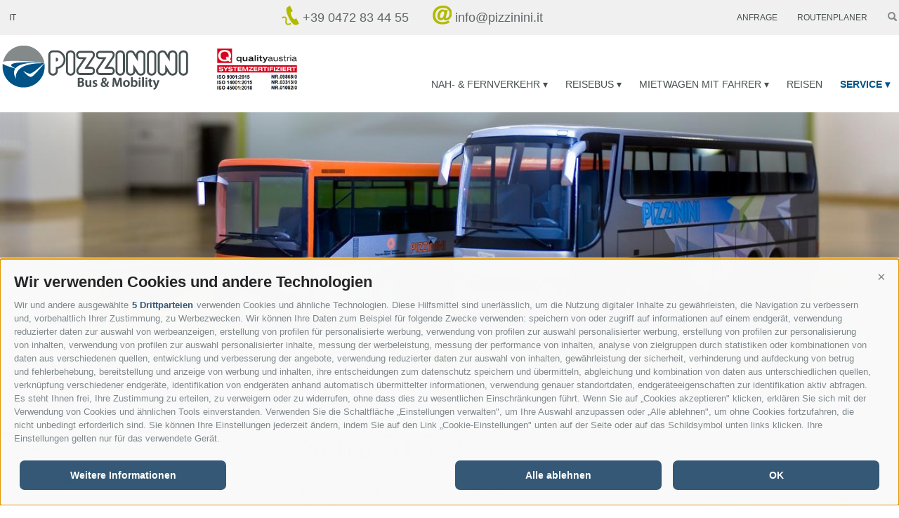

--- FILE ---
content_type: text/html; charset=utf-8
request_url: http://www.pizzinini.it/de/service/fuhrpark/22-setra-515-2.html
body_size: 29605
content:


<!DOCTYPE html> 
<html lang="de"> 
<head id="Head1"><link rel="preconnect" href="https://www.googletagmanager.com"><link rel="dns-prefetch" href="https://www.googletagmanager.com"><link rel="preconnect" href="https://www.google-analytics.com"><link rel="dns-prefetch" href="https://www.google-analytics.com"><script>var dataLayer = window.dataLayer = window.dataLayer || [];window['gtag_enable_tcf_support'] = true;</script><script type="text/javascript">(function(w,d,s,l,i){w[l]=w[l]||[];w[l].push({'gtm.start':new Date().getTime(),event:'gtm.js'});var f=d.getElementsByTagName(s)[0],j=d.createElement(s),dl=l!='dataLayer'?'&l='+l:'';j.async=true;j.src='https://www.googletagmanager.com/gtm.js?id=' + i + dl; f.parentNode.insertBefore(j, f);})(window,document,'script','dataLayer','GTM-5GDHH6CW');</script><meta http-equiv="content-type" content="text/html; charset=utf-8" /><link href="/css/generator/202407250821/?32507041685869787A656A30665935336357564E77326C7442734554475449706B675143523430625666596D62736641354A63456C513D3D" rel="stylesheet" type="text/css" /><meta name="dc.language" content="de-DE" /><meta name="dcterms.audience" content="all" /><meta name="dcterms.creator" content="fho" /><meta name="dcterms.publisher" content="Consisto GmbH" /><meta name="generator" content="Consisto.CMS V4.7.0.0, SRVWEB03-20260119004035" /><meta name="msapplication-tilecolor" content="#485152" /><meta name="msapplication-tileimage" content="/mstile-144x144.png" /><meta name="rating" content="general" /><meta name="robots" content="all" /><meta name="viewport" content="width=device-width, initial-scale=1, maximum-scale=1, user-scalable=0" /><!--[IF lt IE 9]><script type="text/javascript" src="/scripts/de/plugins/202407250821/header/compatibility.js"></script><![ENDIF]-->
<!--[IF gte IE 9]><!--><script type="text/javascript" src="/scripts/de/plugins/202407250821/header.js"></script><!--<![ENDIF]--><link rel="apple-touch-icon" sizes="57x57" href="/apple-touch-icon-57x57.png" /><link rel="apple-touch-icon" sizes="114x114" href="/apple-touch-icon-114x114.png" /><link rel="apple-touch-icon" sizes="72x72" href="/apple-touch-icon-72x72.png" /><link rel="apple-touch-icon" sizes="144x144" href="/apple-touch-icon-144x144.png" /><link rel="apple-touch-icon" sizes="60x60" href="/apple-touch-icon-60x60.png" /><link rel="apple-touch-icon" sizes="120x120" href="/apple-touch-icon-120x120.png" /><link rel="apple-touch-icon" sizes="76x76" href="/apple-touch-icon-76x76.png" /><link rel="apple-touch-icon" sizes="152x152" href="/apple-touch-icon-152x152.png" /><link rel="apple-touch-icon" sizes="180x180" href="/apple-touch-icon-180x180.png" /><link rel="icon" href="/favicon.ico" sizes="192x192" /><link rel="icon" type="image/png" href="/favicon-160x160.png" sizes="160x160" /><link rel="icon" type="image/png" href="/favicon-96x96.png" sizes="96x96" /><link rel="icon" type="image/png" href="/favicon-16x16.png" sizes="16x16" /><link rel="icon" type="image/png" href="/favicon-32x32.png" sizes="32x32" /><script type="text/javascript" src="/js/modules/modernizr.js"></script><link href="http://www.pizzinini.it/de/service/fuhrpark/22-setra-515-2.html" rel="alternate" hreflang="de" /><link href="http://www.pizzinini.it/de/service/fuhrpark/22-setra-515-2.html" rel="alternate" hreflang="x-default" /><link href="http://www.pizzinini.it/it/service/la-nostra-flotta/22-setra-515-2.html" rel="alternate" hreflang="it" /><title>
	Pizzinini - Unser Fuhrpark mit modernen Reisebussen Südtirol Brixen - Setra 515-2
</title><meta name="description" content="Wenden Sie sich an uns, wann immer Sie einen Bus benötigen. Wir verfügen über einen reichlichen Fuhrpark und suchen das Modell entsprechend Ihren Wünschen und" /></head>

<body itemscope itemtype="http://schema.org/WebPage">
    <!-- Google Tag Manager (noscript) -->
<noscript><iframe src="https://www.googletagmanager.com/ns.html?id=GTM-5GDHH6CW" height="0" width="0" style="display:none;visibility:hidden" ></iframe ></noscript><!-- End Google Tag Manager (noscript) -->
 
    <!-- cc:baseform -->
<form name="aspnetForm" id="aspnetForm" method="post" enctype="multipart/form-data" action="/de/service/fuhrpark/22-setra-515-2.html">
<div class="aspNetHidden">
<input type="hidden" name="__PAGEUNIQUEID" id="__PAGEUNIQUEID" value="$4e98821e25b44cd6a2a6e54a02eebdcf" />
<input type="hidden" name="__VIEWSTATE" id="__VIEWSTATE" value="/wEPaA8FDzhkZTU3MzkxZjY1MzdhYxgBBShjdGwyNSRNb2R1bGVMb2FkZXJidXNlcyRjdGwwMCRNb2R1bGVEYXRhDxQrAA5kZmRkZGRkFCsAAWQCAWRkZGYC/////w9kMVBfV1+EqhxChJ7zSiPmF4O6EXvBUNKmFh+to1cMqTI=" />
</div>

<div class="aspNetHidden">

	<input type="hidden" name="__VIEWSTATEGENERATOR" id="__VIEWSTATEGENERATOR" value="9FDABEA0" />
	<input type="hidden" name="__EVENTVALIDATION" id="__EVENTVALIDATION" value="/wEdAALkrSFH9qTRjy5p4qmKJk82szUJRsUs4jAu0Eggp86hDENAY4D19hpRz1WC8/4zeRTpwc7lb0Oy2EVvO0zreAYg" />
</div>
        <div class="outer-wrapper">
            <div class="inner-wrapper">
                <header class="main hidden-print">
                    <div class="container row">
                        <div class="col-3 col-md-1 col-sm-3 col-xxs-12">

<!-- modules:languages -->
<div class="languages">
    <a class="link " href="/it/service/la-nostra-flotta/22-setra-515-2.html">it</a>
</div>
<!-- /modules:languages --></div>
                        <div class="col-4 col-push-5 col-md-push-7 col-sm-9 col-sm-push-0 col-xxs-12 menu-top">
                            

<!-- module:menuTop !-->

            
                
                <a href="http://www.pizzinini.it/de/kontakt/anfrage.html" class="level-0 " target="_self" >Anfrage</a>
        
                <a href="http://www.setra.de/service/routenplaner.html" class="level-0 " target="_blank" >Routenplaner</a>
        
        
        
<!-- /module:menuTop !-->
                            

<a href="#" class="open-search">&nbsp;</a>
<div class="search-flyout">
    <div class="loading">&nbsp;</div>
    <input name="ctl19$FormSearchText" type="text" id="ctl19_FormSearchText" class="search-input" data-ajax-command="redirect" data-ajax-postback="true" data-ajax-module="searchResult" data-ajax-container="search" data-ajax-parameter="searchtext" placeholder="Suchbegriff" />
    <span class="icon-search">&nbsp;</span>
</div>

                        </div>
                        <div class="col-5 col-pull-4 col-md-7 col-sm-12 col-sm-pull-0 col-xs-12 contact-top">
                            <a href='tel:0390472834455' onclick="cj_trackEvent('Header', 'Telephone click', '')" itemprop="telephone" class="phone">+39 0472 83 44 55</a>
                            <a href="mailto:info@pizzinini.it" onclick="cj_trackEvent('Header', 'Email click', '')" itemprop="email" class="mail">info@pizzinini.it</a>
                        </div>
                    </div>
                </header>
                <div class="container row menu-main-row hidden-print">
                    <a href="http://www.pizzinini.it/de/home.html" class="logo-pizzinini">Pizzinini</a>
                    <img src="/media/qualityaustria-logo.png" width="116" height="61" alt="qualityaustria" class="logo-qualityaustria" />
                    

<!-- module:menuMain !-->

            <nav class="main">
                <a href="#" class="open-mobile">
                    <span class="line-1">&nbsp;</span>
                    <span class="line-2">&nbsp;</span>
                    <span class="line-3">&nbsp;</span>
                    Navigation
                </a>
                <ul class="dropdown">
            <li class='level-0  hasChildren'>
                <a href="http://www.pizzinini.it/de/nah-fernverkehr.html" class="menu-0" target="_self" >Nah- & Fernverkehr</a>
                <ul class="flyout-0">
            <li class='level-1  hasChildren'>
                <a href="http://www.pizzinini.it/de/nah-fernverkehr/oeffentlicher-nahverkehr.html" class="menu-1" target="_self" >Öffentlicher Nahverkehr</a>
                <ul class="flyout-1">
            <li class='level-2  '>
                <a href="http://www.pizzinini.it/de/nah-fernverkehr/oeffentlicher-nahverkehr/fahrplanauskunft.html" class="menu-2" target="_self" >Fahrplanauskunft</a>
            </li>
        
            <li class='level-2  '>
                <a href="http://www.pizzinini.it/de/nah-fernverkehr/oeffentlicher-nahverkehr/unser-fuhrpark-im-nahverkehr.html" class="menu-2" target="_self" >Unser Fuhrpark im Nahverkehr</a>
            </li>
        </ul>
            </li>
        
            <li class='level-1  '>
                <a href="http://www.pizzinini.it/de/nah-fernverkehr/oeffentlicher-fernverkehr.html" class="menu-1" target="_self" >Öffentlicher Fernverkehr</a>
                <ul class="flyout-1"></ul>
            </li>
        
            <li class='level-1  '>
                <a href="http://www.pizzinini.it/de/nah-fernverkehr/mobilitaetsbuero.html" class="menu-1" target="_self" >Mobilitätsbüro</a>
                <ul class="flyout-1"></ul>
            </li>
        
            <li class='level-1  '>
                <a href="http://www.pizzinini.it/de/nah-fernverkehr/anfrage.html" class="menu-1" target="_self" >Anfrage</a>
                <ul class="flyout-1"></ul>
            </li>
        </ul>
            </li>
        
            <li class='level-0  hasChildren'>
                <a href="http://www.pizzinini.it/de/reisebus.html" class="menu-0" target="_self" >Reisebus</a>
                <ul class="flyout-0">
            <li class='level-1  '>
                <a href="http://www.pizzinini.it/de/reisebus/unsere-busse.html" class="menu-1" target="_self" >Unsere Busse</a>
                <ul class="flyout-1"></ul>
            </li>
        
            <li class='level-1  '>
                <a href="http://www.pizzinini.it/de/kontakt/anfrage.html" class="menu-1" target="_self" >Anfrage</a>
                <ul class="flyout-1"></ul>
            </li>
        </ul>
            </li>
        
            <li class='level-0  hasChildren'>
                <a href="http://www.pizzinini.it/de/mietwagen-mit-fahrer.html" class="menu-0" target="_self" >Mietwagen mit Fahrer</a>
                <ul class="flyout-0">
            <li class='level-1  '>
                <a href="http://www.pizzinini.it/de/kontakt/anfrage.html" class="menu-1" target="_self" >Anfrage</a>
                <ul class="flyout-1"></ul>
            </li>
        
            <li class='level-1  '>
                <a href="http://www.pizzinini.it/de/service/fuhrpark.html" class="menu-1" target="_self" >Fahrzeuge</a>
                <ul class="flyout-1"></ul>
            </li>
        </ul>
            </li>
        
            <li class='level-0  '>
                <a href="http://www.pizzinini.it/de/reisen.html" class="menu-0" target="_self" >Reisen</a>
                <ul class="flyout-0"></ul>
            </li>
        
            <li class='level-0 active-0 hasChildren'>
                <a href="http://www.pizzinini.it/de/service.html" class="menu-0" target="_self" >Service</a>
                <ul class="flyout-0">
            <li class='level-1 active-1 hasChildren'>
                <a href="http://www.pizzinini.it/de/service/fuhrpark.html" class="menu-1" target="_self" >Fuhrpark</a>
                <ul class="flyout-1">
            <li class='level-2  '>
                <a href="http://www.pizzinini.it/de/service/fuhrpark/reisebusse.html" class="menu-2" target="_self" >Reisebusse</a>
            </li>
        
            <li class='level-2  '>
                <a href="http://www.pizzinini.it/de/service/fuhrpark/linienbusse.html" class="menu-2" target="_self" >Linienbusse</a>
            </li>
        
            <li class='level-2  '>
                <a href="http://www.pizzinini.it/de/service/fuhrpark/citybusse.html" class="menu-2" target="_self" >Citybusse</a>
            </li>
        </ul>
            </li>
        
            <li class='level-1  hasChildren'>
                <a href="http://www.pizzinini.it/de/service/qualitaet.html" class="menu-1" target="_self" >Qualität</a>
                <ul class="flyout-1">
            <li class='level-2  '>
                <a href="http://www.pizzinini.it/de/service/qualitaet/dienstleistungscharta.html" class="menu-2" target="_self" >Dienstleistungscharta</a>
            </li>
        
            <li class='level-2  '>
                <a href="http://www.pizzinini.it/media/d924ecf6-55d1-433c-8aaf-4a83165865e1/fb-2-20-09-politica-parita-di-genere-gleichstellungspolitik-zusammengefuegt.pdf" class="menu-2" target="_blank" >Gleichstellungspolitik</a>
            </li>
        </ul>
            </li>
        
            <li class='level-1  '>
                <a href="http://www.pizzinini.it/de/service/sicherheit.html" class="menu-1" target="_self" >Sicherheit</a>
                <ul class="flyout-1"></ul>
            </li>
        
            <li class='level-1  '>
                <a href="http://www.pizzinini.it/de/service/geschichte.html" class="menu-1" target="_self" >Geschichte</a>
                <ul class="flyout-1"></ul>
            </li>
        
            <li class='level-1  '>
                <a href="http://www.pizzinini.it/de/kontakt/anfrage.html" class="menu-1" target="_self" >Anfrage</a>
                <ul class="flyout-1"></ul>
            </li>
        
            <li class='level-1  hasChildren'>
                <a href="http://www.pizzinini.it/de/service/newsletter/newsletter-anmelden.html" class="menu-1" target="_self" >Newsletter</a>
                <ul class="flyout-1">
            <li class='level-2  '>
                <a href="http://www.pizzinini.it/de/service/newsletter/newsletter-anmelden.html" class="menu-2" target="_self" >Newsletter anmelden</a>
            </li>
        
            <li class='level-2  '>
                <a href="http://www.pizzinini.it/de/service/newsletter/newsletter-abmelden.html" class="menu-2" target="_self" >Newsletter abmelden</a>
            </li>
        </ul>
            </li>
        
            <li class='level-1  '>
                <a href="http://www.pizzinini.it/de/service/news.html" class="menu-1" target="_self" >News</a>
                <ul class="flyout-1"></ul>
            </li>
        </ul>
            </li>
        </ul>
            </nav>
        
<!-- /module:menuMain !-->
                </div>
                <img src="/media/logo-print.png" width="191" height="46" class="logo-print visible-print" alt="Pizzinini" />
                
                

<!-- modules:banner !-->
<div class="container banner hidden-print">
    <ul>
        <li id="_fef1f2b420a0dc91_BgImage">
            <picture>
                <source media="(min-width: 1025px)" srcset="/media/1400_x_414/6864cca9-bc66-4895-b3a4-f4bcfe846bd7/office-modelle.jpg" />
                <source media="(min-width: 769px) and (max-width: 1024px)" srcset="/media/1024_x_303/6864cca9-bc66-4895-b3a4-f4bcfe846bd7/office-modelle.jpg" />
                <source media="(min-width: 561px) and (max-width: 768px)" srcset="/media/768_x_227/6864cca9-bc66-4895-b3a4-f4bcfe846bd7/office-modelle.jpg" />
                <source media="(max-width: 560px)" srcset="/media/560_x_166/6864cca9-bc66-4895-b3a4-f4bcfe846bd7/office-modelle.jpg" />
                <img src='/media/1400_x_414/6864cca9-bc66-4895-b3a4-f4bcfe846bd7/office-modelle.jpg' width="1400" height="414" alt="office-modelle" />
            </picture>
        </li>
        
    </ul>
</div>
<!-- /modules:banner !-->
                
                

<!-- module:content -->
<div class="page-content container row">
    <div class="col-4 col-lg-3 hidden-md hidden-print">
        

<!-- module:menuSidebar !-->
<nav class="sidebar">
    <ul>
        
                    
                    <li class="level-0 active-0">
                        <a href="http://www.pizzinini.it/de/service.html" class="menu-0" target="_self" >Service</a>
                        <ul class="flyout-0">
                    <li class="level-1 active-1">
                        <a href="http://www.pizzinini.it/de/service/fuhrpark.html" class="menu-1" target="_self" >Fuhrpark</a>
                        <ul class="flyout-1">
                    <li class="level-2 ">
                        <a href="http://www.pizzinini.it/de/service/fuhrpark/reisebusse.html" class="menu-2" target="_self" >Reisebusse</a>
                    </li>
                
                    <li class="level-2 ">
                        <a href="http://www.pizzinini.it/de/service/fuhrpark/linienbusse.html" class="menu-2" target="_self" >Linienbusse</a>
                    </li>
                
                    <li class="level-2 ">
                        <a href="http://www.pizzinini.it/de/service/fuhrpark/citybusse.html" class="menu-2" target="_self" >Citybusse</a>
                    </li>
                </ul>
                    </li>
                
                    <li class="level-1 ">
                        <a href="http://www.pizzinini.it/de/service/qualitaet.html" class="menu-1" target="_self" >Qualität</a>
                        <ul class="flyout-1">
                    <li class="level-2 ">
                        <a href="http://www.pizzinini.it/de/service/qualitaet/dienstleistungscharta.html" class="menu-2" target="_self" >Dienstleistungscharta</a>
                    </li>
                
                    <li class="level-2 ">
                        <a href="http://www.pizzinini.it/media/d924ecf6-55d1-433c-8aaf-4a83165865e1/fb-2-20-09-politica-parita-di-genere-gleichstellungspolitik-zusammengefuegt.pdf" class="menu-2" target="_blank" >Gleichstellungspolitik</a>
                    </li>
                </ul>
                    </li>
                
                    <li class="level-1 ">
                        <a href="http://www.pizzinini.it/de/service/sicherheit.html" class="menu-1" target="_self" >Sicherheit</a>
                        <ul class="flyout-1"></ul>
                    </li>
                
                    <li class="level-1 ">
                        <a href="http://www.pizzinini.it/de/service/geschichte.html" class="menu-1" target="_self" >Geschichte</a>
                        <ul class="flyout-1"></ul>
                    </li>
                
                    <li class="level-1 ">
                        <a href="http://www.pizzinini.it/de/kontakt/anfrage.html" class="menu-1" target="_self" >Anfrage</a>
                        <ul class="flyout-1"></ul>
                    </li>
                
                    <li class="level-1 ">
                        <a href="http://www.pizzinini.it/de/service/newsletter/newsletter-anmelden.html" class="menu-1" target="_self" >Newsletter</a>
                        <ul class="flyout-1">
                    <li class="level-2 ">
                        <a href="http://www.pizzinini.it/de/service/newsletter/newsletter-anmelden.html" class="menu-2" target="_self" >Newsletter anmelden</a>
                    </li>
                
                    <li class="level-2 ">
                        <a href="http://www.pizzinini.it/de/service/newsletter/newsletter-abmelden.html" class="menu-2" target="_self" >Newsletter abmelden</a>
                    </li>
                </ul>
                    </li>
                
                    <li class="level-1 ">
                        <a href="http://www.pizzinini.it/de/service/news.html" class="menu-1" target="_self" >News</a>
                        <ul class="flyout-1"></ul>
                    </li>
                </ul>
                    </li>
                
                
    </ul>
</nav>
<!-- /module:menuSidebar !-->
    </div>
    <div class="col-8 col-lg-9 col-md-12 full-print">
        

<!-- modules:sitePath -->
<div class="sitepath" itemprop="breadcrumb">
    
            <a class="item " href="http://www.pizzinini.it/de/home.html" target="_self">Home</a>
         - 
            <a class="item " href="http://www.pizzinini.it/de/service.html" target="_self">Service</a>
         - 
            <a class="item active" href="http://www.pizzinini.it/de/service/fuhrpark.html" target="_self">Fuhrpark</a>
        
</div>
<!-- /modules:sitePath -->
        
        <div id="ctl25_SiteContentContainer" class="main-content"></div>
        <div class="module-content">

<!-- module:buses -->
<div id="buses" class="base-module buses">    
    <div class="ajax-container">
        

<!-- module:busesResult -->


        <div class="detail row">
            <h1 class="name" itemprop="name">Setra 515-2</h1>

            <div class="col-4 col-push-8 col-xs-12 col-xs-push-0 gallery">
                <!-- gallery -->
                
                        <ul class="block-grid two-up">
                    
                        <li>
                            <a href="/media/88e7edd5-26f7-4b88-9abd-ace6e399a4ce/setra-515-hd-3.jpg" data-fancybox-group="gallerybuses" class="fancybox-grouped image"><img src='/media/135_x_135/88e7edd5-26f7-4b88-9abd-ace6e399a4ce/setra-515-hd-3.jpg' /></a>
                        </li>
                    
                        <li>
                            <a href="/media/396ec268-14d9-41ee-935a-3307d19a9e6f/setra-515-hd.jpg" data-fancybox-group="gallerybuses" class="fancybox-grouped image"><img src='/media/135_x_135/396ec268-14d9-41ee-935a-3307d19a9e6f/setra-515-hd.jpg' /></a>
                        </li>
                    
                        <li>
                            <a href="/media/551a9d10-d0bb-49ac-b02c-bed72aef5244/setra-515-hd-2.jpg" data-fancybox-group="gallerybuses" class="fancybox-grouped image"><img src='/media/135_x_135/551a9d10-d0bb-49ac-b02c-bed72aef5244/setra-515-hd-2.jpg' /></a>
                        </li>
                    
                        </ul>
                    
            </div>
            <div class="col-8 col-pull-4 col-xs-12 col-xs-pull-0">
                <div class="row">
                    <div class="col-4 col-xs-5 col-xxs-12 label">Hersteller/Typ:</div>
                    <div class="col-8 col-xs-7 col-xxs-12">Setra 515-HD</div>
                </div>
                <div class="row">
                    <div class="col-4 col-xs-5 col-xxs-12 label">Sitzplätze:</div>
                    <div class="col-8 col-xs-7 col-xxs-12">49 + 1 Reiseleitersitz</div>
                </div>
                <div class="row">
                    <div class="col-4 col-xs-5 col-xxs-12 label">Baujahr:</div>
                    <div class="col-8 col-xs-7 col-xxs-12">2015</div>
                </div>
                <div class="row">
                    <div class="col-4 col-xs-5 col-xxs-12 label">Emissionsklasse:</div>
                    <div class="col-8 col-xs-7 col-xxs-12">6</div>
                </div>
                <div class="row">
                    <div class="col-4 col-xs-5 col-xxs-12 label">Ausstattung:</div>
                    <div class="col-8 col-xs-7 col-xxs-12">Liegesitze, TV, Video DVD, Klimaanlage, K&uuml;hlschrank, get&ouml;nte Scheiben, Toilette, Kaffeemaschine,</div>
                </div>
                <div class="description"></div>
            </div>
            <a href="http://www.pizzinini.it/de/service/fuhrpark.html" class="back">&laquo; zurück zur Übersicht</a>
        </div>
    

<!-- /module:busesResult -->

    </div>
</div>
<!-- /module:buses --></div>
        
    </div>
</div>


<!-- modules:teaser !-->

        <div class="content-teaser container hidden-print">
            <ul class="block-grid three-up xsmall-two xxsmall">
    
                <li>
                    <a href="http://www.pizzinini.it/de/service/fuhrpark/reisebusse.html" class="item">
                        <img src="/media/407_x_250/9fb511bd-1d30-4043-a9fa-34f686066101/teaser-2.jpg" width="407" height="250" class="image" alt="teaser-2" />
                        <span class="text">
                            <span class="name">Reisen mit der Qualität</span>
                            <span class="subtitle">unserer Busse</span>
                        </span>
                    </a>
                </li>
    
                <li>
                    <a href="http://www.pizzinini.it/de/service/fuhrpark.html" class="item">
                        <img src="/media/407_x_250/ac83eb22-d8f0-4a45-9dfa-c20c55d49baf/teaser-1.jpg" width="407" height="250" class="image" alt="teaser-1" />
                        <span class="text">
                            <span class="name">Ein Fuhrpark</span>
                            <span class="subtitle">der sich sehen lassen kann</span>
                        </span>
                    </a>
                </li>
    
                <li>
                    <a href="http://www.pizzinini.it/de/kontakt/anfrage.html" class="item">
                        <img src="/media/407_x_250/81369a51-298b-4a9f-995b-2716f412c42c/teaser-3.jpg" width="407" height="250" class="image" alt="teaser-3" />
                        <span class="text">
                            <span class="name">Sie benötigen einen Bus?</span>
                            <span class="subtitle">Einfach anfragen!</span>
                        </span>
                    </a>
                </li>
    
            </ul>
        </div>
    
<!-- /modules:teaser !-->

<!-- /module:content -->
                
                <footer class="main">
                    <div class="container">
                        

<!-- module:menu !-->

            <nav class="teaser hidden-print">
                <ul class="block-grid three-up xsmall">
                    
            <li class="level-0 ">
                <a href="http://www.pizzinini.it/de/service/newsletter/newsletter-anmelden.html" class="menu-0" target="_self" >Newsletter</a>
            </li>
        
            <li class="level-0 ">
                <a href="http://www.pizzinini.it/de/kontakt/anfrage.html" class="menu-0" target="_self" >Anfrage</a>
            </li>
        
            <li class="level-0 ">
                <a href="http://www.pizzinini.it/de/nah-fernverkehr/oeffentlicher-nahverkehr/fahrplanauskunft.html" class="menu-0" target="_self" >Fahrplanauskunft</a>
            </li>
        
                </ul>
            </nav>
        
<!-- /module:menu !-->
                        

<!-- modules:address !-->
<div class="address">
    Pizzinini GmbH &nbsp;|&nbsp; Busunternehmen &nbsp;|&nbsp; Kreuzgasse 10, I-39042 Brixen (BZ) &nbsp;|&nbsp; t +39 0472 83 44 55 &nbsp;|&nbsp; <a href="mailto:info@pizzinini.it">info@pizzinini.it</a>     
</div>
<!-- /modules:address !-->
                        

<!-- module:menuBottom !-->

            <nav class="bottom hidden-print">
                <ul>
                    
            <li class="level-0 ">
                <a href="http://www.pizzinini.it/de/impressum.html" class="menu-0" target="_self" >Impressum</a>
                <ul class="flyout-0"></ul>
            </li>
        <li class="separator">&nbsp;|&nbsp;</li>
            <li class="level-0 ">
                <a href="http://www.pizzinini.it/de/whistleblowing.html" class="menu-0" target="_self" >Whistleblowing</a>
                <ul class="flyout-0"></ul>
            </li>
        <li class="separator">&nbsp;|&nbsp;</li>
            <li class="level-0 ">
                <a href="http://www.pizzinini.it/de/sitemap.html" class="menu-0" target="_self" >Sitemap</a>
                <ul class="flyout-0"></ul>
            </li>
        
                    <li class="separator">&nbsp;|&nbsp;</li>
                    <a href="https://api.avacy.eu/consisto/cookiepolicy/143/de" class="avacy-link fancybox-iframe nav-bottom__menu-0">Cookie-Richtlinie</a><li class="separator">&nbsp;|&nbsp;</li>
<a href="https://api.avacy.eu/consisto/privacypolicy/143/de" class="avacy-link fancybox-iframe nav-bottom__menu-0">Privacy</a><li class="separator">&nbsp;|&nbsp;</li>
<button type="button" onclick="AVACY.showPreferenceCenter('absolute');" class="avacy-link nav-bottom__menu-0" style="border:0; background: transparent;">Cookie Pr&auml;ferenzen</button>
 
                    <li class="separator">&nbsp;|&nbsp;</li>
                    <li>UID 01675150211</li>
                    <li><a href="http://www.consisto.it" target="_blank" title='Webdesign Agentur Südtirol' class="logo-consisto">Webdesign Agentur</a></li>
                </ul>
            </nav>
        
<!-- /module:menuBottom !-->
                    </div>
                </footer>
                <a href="#" class="off-canvas-overlay"><!-- overlay --></a>
            </div>
        </div>
	</form><script>var __ajax_lang='de';var __ajax_site='4c77cc31-247b-43a1-9fd9-318e624b3c8d';var __ajax_domain='pizzinini.it';var __ajax_isPostback='false';</script>
<script type="text/javascript" src="/scripts/de/202407250821/v1/include.js?374D754372616F746A572F4E757944576865496E7965586E4A74596C4A5756305A4F7348743179794C57383D"></script>
<script type="text/javascript" src="/js/modules/buses.js"></script>
<!-- /cc:baseform -->

</body>
</html>

--- FILE ---
content_type: text/css; charset=UTF-8
request_url: http://www.pizzinini.it/css/generator/202407250821/?32507041685869787A656A30665935336357564E77326C7442734554475449706B675143523430625666596D62736641354A63456C513D3D
body_size: 13782
content:
/*! fancyBox v2.1.5 fancyapps.com | fancyapps.com/fancybox/#license */.fancybox-wrap,.fancybox-skin,.fancybox-outer,.fancybox-inner,.fancybox-image,.fancybox-wrap iframe,.fancybox-wrap object,.fancybox-nav,.fancybox-nav span,.fancybox-tmp{padding:0;margin:0;border:0;outline:0;vertical-align:top}
.fancybox-wrap{position:absolute;top:0;left:0;z-index:8020}.fancybox-skin{position:relative;background:#f9f9f9;color:#444;text-shadow:none;-webkit-border-radius:4px;-moz-border-radius:4px;border-radius:4px}
.fancybox-opened{z-index:8030}.fancybox-opened .fancybox-skin{-webkit-box-shadow:0 10px 25px rgba(0,0,0,0.5);-moz-box-shadow:0 10px 25px rgba(0,0,0,0.5);box-shadow:0 10px 25px rgba(0,0,0,0.5)}
.fancybox-outer,.fancybox-inner{position:relative}.fancybox-inner{overflow:hidden}
.fancybox-type-iframe .fancybox-inner{-webkit-overflow-scrolling:touch}.fancybox-error{color:#444;font:14px/20px "Helvetica Neue",Helvetica,Arial,sans-serif;margin:0;padding:15px;white-space:nowrap}
.fancybox-inner .fancybox-image,.fancybox-inner .fancybox-iframe{display:block;width:100%;height:100%}
.fancybox-image{max-width:100%;max-height:100%}#fancybox-loading,.fancybox-close,.fancybox-prev span,.fancybox-next span{background-image:url('/app_common/java/plugins/fancybox/2.1.5/media/fancybox_sprite.png')}
#fancybox-loading{position:fixed;top:50%;left:50%;margin-top:-22px;margin-left:-22px;background-position:0 -108px;opacity:.8;cursor:pointer;z-index:8060}
#fancybox-loading div{width:44px;height:44px;background:url('/app_common/java/plugins/fancybox/2.1.5/media/fancybox_loading.gif') center center no-repeat}
.fancybox-close{position:absolute;top:-18px;right:-18px;width:36px;height:36px;cursor:pointer;z-index:8040}
.fancybox-nav{position:absolute;top:0;width:40%;height:100%;cursor:pointer;text-decoration:none;background:transparent url('blank.gif');-webkit-tap-highlight-color:rgba(0,0,0,0);z-index:8040}
.fancybox-prev{left:0}.fancybox-next{right:0}.fancybox-nav span{position:absolute;top:50%;width:36px;height:34px;margin-top:-18px;cursor:pointer;z-index:8040;visibility:hidden}
.fancybox-prev span{left:10px;background-position:0 -36px}.fancybox-next span{right:10px;background-position:0 -72px}
.fancybox-nav:hover span{visibility:visible}.fancybox-tmp{position:absolute;top:-99999px;left:-99999px;visibility:hidden;max-width:99999px;max-height:99999px;overflow:visible!important}
.fancybox-lock{overflow:hidden!important;width:auto}.fancybox-lock body{overflow:hidden!important}
.fancybox-lock-test{overflow-y:hidden!important}.fancybox-overlay{position:absolute;top:0;left:0;overflow:hidden;display:none;z-index:8010;background:url('/app_common/java/plugins/fancybox/2.1.5/media/fancybox_overlay.png')}
.fancybox-overlay-fixed{position:fixed;bottom:0;right:0}.fancybox-lock .fancybox-overlay{overflow:auto;overflow-y:scroll}
.fancybox-title{visibility:hidden;font:normal 13px/20px "Helvetica Neue",Helvetica,Arial,sans-serif;position:relative;text-shadow:none;z-index:8050}
.fancybox-opened .fancybox-title{visibility:visible}.fancybox-title-float-wrap{position:absolute;bottom:0;right:50%;margin-bottom:-35px;z-index:8050;text-align:center}
.fancybox-title-float-wrap .child{display:inline-block;margin-right:-100%;padding:2px 20px;background:transparent;background:rgba(0,0,0,0.8);-webkit-border-radius:15px;-moz-border-radius:15px;border-radius:15px;text-shadow:0 1px 2px #222;color:#FFF;font-weight:bold;line-height:24px;white-space:nowrap}
.fancybox-title-outside-wrap{position:relative;margin-top:10px;color:#fff}
.fancybox-title-inside-wrap{padding-top:10px}.fancybox-title-over-wrap{position:absolute;bottom:0;left:0;color:#fff;padding:10px;background:#000;background:rgba(0,0,0,.8)}
@media only screen and (-webkit-min-device-pixel-ratio:1.5),only screen and (min--moz-device-pixel-ratio:1.5),only screen and (min-device-pixel-ratio:1.5){#fancybox-loading,.fancybox-close,.fancybox-prev span,.fancybox-next span{background-image:url('/app_common/java/plugins/fancybox/2.1.5/media/fancybox_sprite@2x.png');background-size:44px 152px}
#fancybox-loading div{background-image:url('/app_common/java/plugins/fancybox/2.1.5/media/fancybox_loading@2x.gif');background-size:24px 24px}
}
.flex-container a:active,.flexslider a:active,.flex-container a:focus,.flexslider a:focus{outline:0}
.slides,.flex-control-nav,.flex-direction-nav{margin:0;padding:0;list-style:none}
.flexslider{margin:0;padding:0}.flexslider .slides>li{display:none;-webkit-backface-visibility:hidden;-moz-backface-visibility:hidden;backface-visibility:hidden}
.flexslider .slides img{width:100%;display:block}.flex-pauseplay span{text-transform:capitalize}
.slides:after{content:"\0020";display:block;clear:both;visibility:hidden;line-height:0;height:0}
html[xmlns] .slides{display:block}* html .slides{height:1%}.no-js .slides>li:first-child{display:block}
.flexslider{margin:0 0 60px;background:#fff;border:4px solid #fff;position:relative;-webkit-border-radius:4px;-moz-border-radius:4px;-o-border-radius:4px;border-radius:4px;-webkit-box-shadow:0 1px 4px rgba(0,0,0,.2);-moz-box-shadow:0 1px 4px rgba(0,0,0,.2);-o-box-shadow:0 1px 4px rgba(0,0,0,.2);box-shadow:0 1px 4px rgba(0,0,0,.2);zoom:1}
.flex-viewport{max-height:2000px;-webkit-transition:all 1s ease;-moz-transition:all 1s ease;-o-transition:all 1s ease;transition:all 1s ease}
.loading .flex-viewport{max-height:300px}.flexslider .slides{zoom:1}.carousel li{margin-right:5px}
.flex-direction-nav{*height:0}.flex-direction-nav a{text-decoration:none;display:block;width:40px;height:40px;margin:-20px 0 0;position:absolute;top:50%;z-index:10;overflow:hidden;opacity:0;cursor:pointer;color:rgba(0,0,0,0.8);text-shadow:1px 1px 0 rgba(255,255,255,0.3);-webkit-transition:all .3s ease;-moz-transition:all .3s ease;transition:all .3s ease}
.flex-direction-nav .flex-prev{left:-50px}.flex-direction-nav .flex-next{right:-50px;text-align:right}
.flexslider:hover .flex-prev{opacity:.7;left:10px}.flexslider:hover .flex-next{opacity:.7;right:10px}
.flexslider:hover .flex-next:hover,.flexslider:hover .flex-prev:hover{opacity:1}
.flex-direction-nav .flex-disabled{opacity:0!important;filter:alpha(opacity=0);cursor:default}
.flex-direction-nav a:before{font-family:"flexslider-icon";font-size:40px;display:inline-block;content:'\f001'}
.flex-direction-nav a.flex-next:before{content:'\f002'}
.flex-pauseplay a{display:block;width:20px;height:20px;position:absolute;bottom:5px;left:10px;opacity:.8;z-index:10;overflow:hidden;cursor:pointer;color:#000}
.flex-pauseplay a:before{font-family:"flexslider-icon";font-size:20px;display:inline-block;content:'\f004'}
.flex-pauseplay a:hover{opacity:1}.flex-pauseplay a.flex-play:before{content:'\f003'}
.flex-control-nav{width:100%;position:absolute;bottom:-40px;text-align:center}
.flex-control-nav li{margin:0 6px;display:inline-block;zoom:1;*display:inline}
.flex-control-paging li a{width:11px;height:11px;display:block;background:#666;background:rgba(0,0,0,0.5);cursor:pointer;text-indent:-9999px;-webkit-border-radius:20px;-moz-border-radius:20px;-o-border-radius:20px;border-radius:20px;-webkit-box-shadow:inset 0 0 3px rgba(0,0,0,0.3);-moz-box-shadow:inset 0 0 3px rgba(0,0,0,0.3);-o-box-shadow:inset 0 0 3px rgba(0,0,0,0.3);box-shadow:inset 0 0 3px rgba(0,0,0,0.3)}
.flex-control-paging li a:hover{background:#333;background:rgba(0,0,0,0.7)}
.flex-control-paging li a.flex-active{background:#000;background:rgba(0,0,0,0.9);cursor:default}
.flex-control-thumbs{margin:5px 0 0;position:static;overflow:hidden}.flex-control-thumbs li{width:25%;float:left;margin:0}
.flex-control-thumbs img{width:100%;display:block;opacity:.7;cursor:pointer}
.flex-control-thumbs img:hover{opacity:1}.flex-control-thumbs .flex-active{opacity:1;cursor:default}
@media screen and (max-width:860px){.flex-direction-nav .flex-prev{opacity:1;left:10px}
.flex-direction-nav .flex-next{opacity:1;right:10px}}
.ui-widget-overlay{position:fixed;top:0;left:0;width:100%;height:100%}.ui-datepicker{width:17em;padding:.2em .2em 0;display:none}
.ui-datepicker .ui-datepicker-header{position:relative;padding:.2em 0}.ui-datepicker .ui-datepicker-prev,.ui-datepicker .ui-datepicker-next{position:absolute;top:2px;width:1.8em;height:1.8em;cursor:pointer}
.ui-datepicker .ui-datepicker-prev{left:2px}.ui-datepicker .ui-datepicker-next{right:2px}
.ui-datepicker .ui-datepicker-prev span,.ui-datepicker .ui-datepicker-next span{display:block;position:absolute;left:50%;margin-left:-8px;top:50%;margin-top:-8px}
.ui-datepicker .ui-datepicker-title{margin:0 2.3em;line-height:1.8em;text-align:center}
.ui-datepicker .ui-datepicker-title select{font-size:1em;margin:1px 0}.ui-datepicker select.ui-datepicker-month-year{width:100%}
.ui-datepicker select.ui-datepicker-month,.ui-datepicker select.ui-datepicker-year{width:49%}
.ui-datepicker table{width:100%;font-size:.9em;border-collapse:collapse;margin:0 0 .4em}
.ui-datepicker th{padding:.7em .3em;text-align:center;font-weight:bold;border:0}
.ui-datepicker td{border:0;padding:1px}.ui-datepicker td span,.ui-datepicker td a{display:block;padding:.2em;text-align:right;text-decoration:none}
.ui-datepicker .ui-datepicker-buttonpane{background-image:none;margin:.7em 0 0 0;padding:0 .2em;border-left:0;border-right:0;border-bottom:0}
.ui-datepicker .ui-datepicker-buttonpane button{float:right;margin:.5em .2em .4em;cursor:pointer;padding:.2em .6em .3em .6em;width:auto;overflow:visible}
.ui-datepicker .ui-datepicker-buttonpane button.ui-datepicker-current{float:left}
.ui-datepicker.ui-datepicker-multi{width:auto}.ui-datepicker-multi .ui-datepicker-group{float:left}
.ui-datepicker-multi .ui-datepicker-group table{width:95%;margin:0 auto .4em}
.ui-datepicker-multi-2 .ui-datepicker-group{width:50%}.ui-datepicker-multi-3 .ui-datepicker-group{width:33.3%}
.ui-datepicker-multi-4 .ui-datepicker-group{width:25%}.ui-datepicker-multi .ui-datepicker-group-last .ui-datepicker-header,.ui-datepicker-multi .ui-datepicker-group-middle .ui-datepicker-header{border-left-width:0}
.ui-datepicker-multi .ui-datepicker-buttonpane{clear:left}.ui-datepicker-row-break{clear:both;width:100%;font-size:0}
.ui-datepicker-rtl{direction:rtl}.ui-datepicker-rtl .ui-datepicker-prev{right:2px;left:auto}
.ui-datepicker-rtl .ui-datepicker-next{left:2px;right:auto}.ui-datepicker-rtl .ui-datepicker-prev:hover{right:1px;left:auto}
.ui-datepicker-rtl .ui-datepicker-next:hover{left:1px;right:auto}.ui-datepicker-rtl .ui-datepicker-buttonpane{clear:right}
.ui-datepicker-rtl .ui-datepicker-buttonpane button{float:left}.ui-datepicker-rtl .ui-datepicker-buttonpane button.ui-datepicker-current,.ui-datepicker-rtl .ui-datepicker-group{float:right}
.ui-datepicker-rtl .ui-datepicker-group-last .ui-datepicker-header,.ui-datepicker-rtl .ui-datepicker-group-middle .ui-datepicker-header{border-right-width:0;border-left-width:1px}
.rslides,#slides{position:relative;list-style:none;overflow:hidden;width:100%;padding:0;margin:0;list-style:none;vertical-align:baseline}
.rslides li{position:absolute;width:100%;left:0;top:0;padding:0;margin:0;list-style:none;vertical-align:baseline}
.rslides img{display:block;height:auto;width:100%;border:0}.rslides_tabs{list-style:none;padding:0;margin:0}
.rslides_tabs li{float:left}.rslides_tabs a{-webkit-tap-highlight-color:rgba(0,0,0,.01);text-decoration:none;text-align:center;line-height:40px;background:#999;cursor:pointer;display:block;color:#fff;width:44px}
.rslides_here a{background:#000}
/*! normalize.css v3.0.0 | MIT License | git.io/normalize */html{font-family:sans-serif;-webkit-text-size-adjust:100%;-ms-text-size-adjust:100%}
body{margin:0}article,aside,details,figcaption,figure,footer,header,hgroup,main,nav,section,summary{display:block}
audio,canvas,progress,video{display:inline-block;vertical-align:baseline}
audio:not([controls]){display:none;height:0}[hidden]{display:none}a{background:transparent}
a:active,a:hover{outline:0}abbr[title]{border-bottom:1px dotted}b,strong{font-weight:bold}
dfn{font-style:italic}h1{margin:.67em 0;font-size:2em}mark{color:#000;background:#ff0}
small{font-size:80%}sub,sup{position:relative;font-size:75%;line-height:0;vertical-align:baseline}
sup{top:-.5em}sub{bottom:-.25em}img{border:0}svg:not(:root){overflow:hidden}
figure{margin:1em 40px}hr{height:0;-moz-box-sizing:content-box;-webkit-box-sizing:content-box;box-sizing:content-box}
pre{overflow:auto}code,kbd,pre,samp{font-family:monospace,monospace;font-size:1em}
button,input,optgroup,select,textarea{margin:0;font:inherit;color:inherit}
button{overflow:visible}button,select{text-transform:none}button,html input[type="button"],input[type="reset"],input[type="submit"]{-webkit-appearance:button;cursor:pointer}
button[disabled],html input[disabled]{cursor:default}button::-moz-focus-inner,input::-moz-focus-inner{padding:0;border:0}
input{line-height:normal}input[type="checkbox"],input[type="radio"]{-moz-box-sizing:border-box;-webkit-box-sizing:border-box;box-sizing:border-box;padding:0}
input[type="number"]::-webkit-inner-spin-button,input[type="number"]::-webkit-outer-spin-button{height:auto}
input[type="search"]{-webkit-box-sizing:content-box;-moz-box-sizing:content-box;box-sizing:content-box;-webkit-appearance:textfield}
input[type="search"]::-webkit-search-cancel-button,input[type="search"]::-webkit-search-decoration{-webkit-appearance:none}
fieldset{padding:.35em .625em .75em;margin:0 2px;border:1px solid #c0c0c0}
legend{padding:0;border:0}textarea{overflow:auto}optgroup{font-weight:bold}
table{border-spacing:0;border-collapse:collapse}td,th{padding:0}*{-webkit-box-sizing:border-box;-moz-box-sizing:border-box;box-sizing:border-box}
*:before,*:after{-webkit-box-sizing:border-box;-moz-box-sizing:border-box;box-sizing:border-box}
html{font-size:62.5%;-webkit-tap-highlight-color:rgba(0,0,0,0)}body{font-family:"Helvetica Neue",Helvetica,Arial,sans-serif;font-size:17px;line-height:22px;color:#3d3c3c;background-color:#fff}
p{margin:0 0 10px}a{color:#005387;text-decoration:none}a:hover,a:focus{color:#003a5f;text-decoration:underline}
a:focus{outline:thin dotted;outline:5px auto -webkit-focus-ring-color;outline-offset:-2px}
h1,h2,h3,h4,h5,h6,.h1,.h2,.h3,.h4,.h5,.h6{font-family:inherit;font-weight:500;line-height:1.1;color:inherit}
h1 small,h2 small,h3 small,h4 small,h5 small,h6 small,.h1 small,.h2 small,.h3 small,.h4 small,.h5 small,.h6 small,h1 .small,h2 .small,h3 .small,h4 .small,h5 .small,h6 .small,.h1 .small,.h2 .small,.h3 .small,.h4 .small,.h5 .small,.h6 .small{font-weight:normal;line-height:1;color:#999}
h1,.h1,h2,.h2,h3,.h3{margin-top:20px;margin-bottom:10px}h1 small,.h1 small,h2 small,.h2 small,h3 small,.h3 small,h1 .small,.h1 .small,h2 .small,.h2 .small,h3 .small,.h3 .small{font-size:65%}
h4,.h4,h5,.h5,h6,.h6{margin-top:10px;margin-bottom:10px}h4 small,.h4 small,h5 small,.h5 small,h6 small,.h6 small,h4 .small,.h4 .small,h5 .small,.h5 .small,h6 .small,.h6 .small{font-size:75%}
h1,.h1{font-size:50px;margin-top:0;margin-bottom:30px;font-family:Verdana,Georgia,serif;color:#005387;line-height:50px}
h2,.h2{font-size:20px;color:#17abc8;line-height:20px;margin-bottom:20px;margin-top:0;text-transform:uppercase}
h3,.h3{font-size:24px}h4,.h4{font-size:18px}h5,.h5{font-size:14px}h6,.h6{font-size:12px}
small,.small{font-size:85%}.col-xss-1,.col-xs-1,.col-sm-1,.col-md-1,.col-lg-1,.col-1,.col-xxs-2,.col-xs-2,.col-sm-2,.col-md-2,.col-2,.col-lg-2,.col-xxs-3,.col-xs-3,.col-sm-3,.col-md-3,.col-3,.col-lg-3,.col-xxs-4,.col-xs-4,.col-sm-4,.col-md-4,.col-lg-4,.col-4,.col-xxs-5,.col-xs-5,.col-sm-5,.col-md-5,.col-lg-5,.col-5,.col-xxs-6,.col-xs-6,.col-sm-6,.col-md-6,.col-lg-6,.col-6,.col-xxs-7,.col-xs-7,.col-sm-7,.col-md-7,.col-lg-7,.col-7,.col-xxs-8,.col-xs-8,.col-sm-8,.col-md-8,.col-lg-8,.col-8,.col-xxs-9,.col-xs-9,.col-sm-9,.col-md-9,.col-lg-9,.col-9,.col-xxs-10,.col-xs-10,.col-sm-10,.col-md-10,.col-lg-10,.col-10,.col-xxs-11,.col-xs-11,.col-sm-11,.col-md-11,.col-lg-11,.col-11,.col-xxs-12,.col-xs-12,.col-sm-12,.col-md-12,.col-lg-12,.col-12{position:relative;min-height:1px}
.col-1,.col-2,.col-3,.col-4,.col-5,.col-6,.col-7,.col-8,.col-9,.col-10,.col-11,.col-12{float:left}
.col-12{width:100%}.col-11{width:91.66666667%}.col-10{width:83.33333333%}
.col-9{width:75%}.col-8{width:66.66666667%}.col-7{width:58.33333333%}.col-6{width:50%}
.col-5{width:41.66666667%}.col-4{width:33.33333333%}.col-3{width:25%}.col-2{width:16.66666667%}
.col-1{width:8.33333333%}.col-pull-12{right:100%}.col-pull-11{right:91.66666667%}
.col-pull-10{right:83.33333333%}.col-pull-9{right:75%}.col-pull-8{right:66.66666667%}
.col-pull-7{right:58.33333333%}.col-pull-6{right:50%}.col-pull-5{right:41.66666667%}
.col-pull-4{right:33.33333333%}.col-pull-3{right:25%}.col-pull-2{right:16.66666667%}
.col-pull-1{right:8.33333333%}.col-pull-0{right:0}.col-push-12{left:100%}
.col-push-11{left:91.66666667%}.col-push-10{left:83.33333333%}.col-push-9{left:75%}
.col-push-8{left:66.66666667%}.col-push-7{left:58.33333333%}.col-push-6{left:50%}
.col-push-5{left:41.66666667%}.col-push-4{left:33.33333333%}.col-push-3{left:25%}
.col-push-2{left:16.66666667%}.col-push-1{left:8.33333333%}.col-push-0{left:0}
.col-offset-12{margin-left:100%}.col-offset-11{margin-left:91.66666667%}
.col-offset-10{margin-left:83.33333333%}.col-offset-9{margin-left:75%}.col-offset-8{margin-left:66.66666667%}
.col-offset-7{margin-left:58.33333333%}.col-offset-6{margin-left:50%}.col-offset-5{margin-left:41.66666667%}
.col-offset-4{margin-left:33.33333333%}.col-offset-3{margin-left:25%}.col-offset-2{margin-left:16.66666667%}
.col-offset-1{margin-left:8.33333333%}.col-offset-0{margin-left:0}@media(max-width:1100px){.col-lg-1,.col-lg-2,.col-lg-3,.col-lg-4,.col-lg-5,.col-lg-6,.col-lg-7,.col-lg-8,.col-lg-9,.col-lg-10,.col-lg-11,.col-lg-12{float:left}
.col-lg-12{width:100%}.col-lg-11{width:91.66666667%}.col-lg-10{width:83.33333333%}
.col-lg-9{width:75%}.col-lg-8{width:66.66666667%}.col-lg-7{width:58.33333333%}
.col-lg-6{width:50%}.col-lg-5{width:41.66666667%}.col-lg-4{width:33.33333333%}
.col-lg-3{width:25%}.col-lg-2{width:16.66666667%}.col-lg-1{width:8.33333333%}
.col-lg-pull-12{right:100%}.col-lg-pull-11{right:91.66666667%}.col-lg-pull-10{right:83.33333333%}
.col-lg-pull-9{right:75%}.col-lg-pull-8{right:66.66666667%}.col-lg-pull-7{right:58.33333333%}
.col-lg-pull-6{right:50%}.col-lg-pull-5{right:41.66666667%}.col-lg-pull-4{right:33.33333333%}
.col-lg-pull-3{right:25%}.col-lg-pull-2{right:16.66666667%}.col-lg-pull-1{right:8.33333333%}
.col-lg-pull-0{right:0}.col-lg-push-12{left:100%}.col-lg-push-11{left:91.66666667%}
.col-lg-push-10{left:83.33333333%}.col-lg-push-9{left:75%}.col-lg-push-8{left:66.66666667%}
.col-lg-push-7{left:58.33333333%}.col-lg-push-6{left:50%}.col-lg-push-5{left:41.66666667%}
.col-lg-push-4{left:33.33333333%}.col-lg-push-3{left:25%}.col-lg-push-2{left:16.66666667%}
.col-lg-push-1{left:8.33333333%}.col-lg-push-0{left:0}.col-lg-offset-12{margin-left:100%}
.col-lg-offset-11{margin-left:91.66666667%}.col-lg-offset-10{margin-left:83.33333333%}
.col-lg-offset-9{margin-left:75%}.col-lg-offset-8{margin-left:66.66666667%}
.col-lg-offset-7{margin-left:58.33333333%}.col-lg-offset-6{margin-left:50%}
.col-lg-offset-5{margin-left:41.66666667%}.col-lg-offset-4{margin-left:33.33333333%}
.col-lg-offset-3{margin-left:25%}.col-lg-offset-2{margin-left:16.66666667%}
.col-lg-offset-1{margin-left:8.33333333%}.col-lg-offset-0{margin-left:0}
}@media(max-width:992px){.col-md-1,.col-md-2,.col-md-3,.col-md-4,.col-md-5,.col-md-6,.col-md-7,.col-md-8,.col-md-9,.col-md-10,.col-md-11,.col-md-12{float:left}
.col-md-12{width:100%}.col-md-11{width:91.66666667%}.col-md-10{width:83.33333333%}
.col-md-9{width:75%}.col-md-8{width:66.66666667%}.col-md-7{width:58.33333333%}
.col-md-6{width:50%}.col-md-5{width:41.66666667%}.col-md-4{width:33.33333333%}
.col-md-3{width:25%}.col-md-2{width:16.66666667%}.col-md-1{width:8.33333333%}
.col-md-pull-12{right:100%}.col-md-pull-11{right:91.66666667%}.col-md-pull-10{right:83.33333333%}
.col-md-pull-9{right:75%}.col-md-pull-8{right:66.66666667%}.col-md-pull-7{right:58.33333333%}
.col-md-pull-6{right:50%}.col-md-pull-5{right:41.66666667%}.col-md-pull-4{right:33.33333333%}
.col-md-pull-3{right:25%}.col-md-pull-2{right:16.66666667%}.col-md-pull-1{right:8.33333333%}
.col-md-pull-0{right:0}.col-md-push-12{left:100%}.col-md-push-11{left:91.66666667%}
.col-md-push-10{left:83.33333333%}.col-md-push-9{left:75%}.col-md-push-8{left:66.66666667%}
.col-md-push-7{left:58.33333333%}.col-md-push-6{left:50%}.col-md-push-5{left:41.66666667%}
.col-md-push-4{left:33.33333333%}.col-md-push-3{left:25%}.col-md-push-2{left:16.66666667%}
.col-md-push-1{left:8.33333333%}.col-md-push-0{left:0}.col-md-offset-12{margin-left:100%}
.col-md-offset-11{margin-left:91.66666667%}.col-md-offset-10{margin-left:83.33333333%}
.col-md-offset-9{margin-left:75%}.col-md-offset-8{margin-left:66.66666667%}
.col-md-offset-7{margin-left:58.33333333%}.col-md-offset-6{margin-left:50%}
.col-md-offset-5{margin-left:41.66666667%}.col-md-offset-4{margin-left:33.33333333%}
.col-md-offset-3{margin-left:25%}.col-md-offset-2{margin-left:16.66666667%}
.col-md-offset-1{margin-left:8.33333333%}.col-md-offset-0{margin-left:0}
}@media(max-width:850px){.col-sm-1,.col-sm-2,.col-sm-3,.col-sm-4,.col-sm-5,.col-sm-6,.col-sm-7,.col-sm-8,.col-sm-9,.col-sm-10,.col-sm-11,.col-sm-12{float:left}
.col-sm-12{width:100%}.col-sm-11{width:91.66666667%}.col-sm-10{width:83.33333333%}
.col-sm-9{width:75%}.col-sm-8{width:66.66666667%}.col-sm-7{width:58.33333333%}
.col-sm-6{width:50%}.col-sm-5{width:41.66666667%}.col-sm-4{width:33.33333333%}
.col-sm-3{width:25%}.col-sm-2{width:16.66666667%}.col-sm-1{width:8.33333333%}
.col-sm-pull-12{right:100%}.col-sm-pull-11{right:91.66666667%}.col-sm-pull-10{right:83.33333333%}
.col-sm-pull-9{right:75%}.col-sm-pull-8{right:66.66666667%}.col-sm-pull-7{right:58.33333333%}
.col-sm-pull-6{right:50%}.col-sm-pull-5{right:41.66666667%}.col-sm-pull-4{right:33.33333333%}
.col-sm-pull-3{right:25%}.col-sm-pull-2{right:16.66666667%}.col-sm-pull-1{right:8.33333333%}
.col-sm-pull-0{right:0}.col-sm-push-12{left:100%}.col-sm-push-11{left:91.66666667%}
.col-sm-push-10{left:83.33333333%}.col-sm-push-9{left:75%}.col-sm-push-8{left:66.66666667%}
.col-sm-push-7{left:58.33333333%}.col-sm-push-6{left:50%}.col-sm-push-5{left:41.66666667%}
.col-sm-push-4{left:33.33333333%}.col-sm-push-3{left:25%}.col-sm-push-2{left:16.66666667%}
.col-sm-push-1{left:8.33333333%}.col-sm-push-0{left:0}.col-sm-offset-12{margin-left:100%}
.col-sm-offset-11{margin-left:91.66666667%}.col-sm-offset-10{margin-left:83.33333333%}
.col-sm-offset-9{margin-left:75%}.col-sm-offset-8{margin-left:66.66666667%}
.col-sm-offset-7{margin-left:58.33333333%}.col-sm-offset-6{margin-left:50%}
.col-sm-offset-5{margin-left:41.66666667%}.col-sm-offset-4{margin-left:33.33333333%}
.col-sm-offset-3{margin-left:25%}.col-sm-offset-2{margin-left:16.66666667%}
.col-sm-offset-1{margin-left:8.33333333%}.col-sm-offset-0{margin-left:0}
}@media(max-width:768px){.col-xs-1,.col-xs-2,.col-xs-3,.col-xs-4,.col-xs-5,.col-xs-6,.col-xs-7,.col-xs-8,.col-xs-9,.col-xs-10,.col-xs-11,.col-xs-12{float:left}
.col-xs-12{width:100%}.col-xs-11{width:91.66666667%}.col-xs-10{width:83.33333333%}
.col-xs-9{width:75%}.col-xs-8{width:66.66666667%}.col-xs-7{width:58.33333333%}
.col-xs-6{width:50%}.col-xs-5{width:41.66666667%}.col-xs-4{width:33.33333333%}
.col-xs-3{width:25%}.col-xs-2{width:16.66666667%}.col-xs-1{width:8.33333333%}
.col-xs-pull-12{right:100%}.col-xs-pull-11{right:91.66666667%}.col-xs-pull-10{right:83.33333333%}
.col-xs-pull-9{right:75%}.col-xs-pull-8{right:66.66666667%}.col-xs-pull-7{right:58.33333333%}
.col-xs-pull-6{right:50%}.col-xs-pull-5{right:41.66666667%}.col-xs-pull-4{right:33.33333333%}
.col-xs-pull-3{right:25%}.col-xs-pull-2{right:16.66666667%}.col-xs-pull-1{right:8.33333333%}
.col-xs-pull-0{right:0}.col-xs-push-12{left:100%}.col-xs-push-11{left:91.66666667%}
.col-xs-push-10{left:83.33333333%}.col-xs-push-9{left:75%}.col-xs-push-8{left:66.66666667%}
.col-xs-push-7{left:58.33333333%}.col-xs-push-6{left:50%}.col-xs-push-5{left:41.66666667%}
.col-xs-push-4{left:33.33333333%}.col-xs-push-3{left:25%}.col-xs-push-2{left:16.66666667%}
.col-xs-push-1{left:8.33333333%}.col-xs-push-0{left:0}.col-xs-offset-12{margin-left:100%}
.col-xs-offset-11{margin-left:91.66666667%}.col-xs-offset-10{margin-left:83.33333333%}
.col-xs-offset-9{margin-left:75%}.col-xs-offset-8{margin-left:66.66666667%}
.col-xs-offset-7{margin-left:58.33333333%}.col-xs-offset-6{margin-left:50%}
.col-xs-offset-5{margin-left:41.66666667%}.col-xs-offset-4{margin-left:33.33333333%}
.col-xs-offset-3{margin-left:25%}.col-xs-offset-2{margin-left:16.66666667%}
.col-xs-offset-1{margin-left:8.33333333%}.col-xs-offset-0{margin-left:0}
}@media(max-width:400px){.col-xxs-1,.col-xxs-2,.col-xxs-3,.col-xxs-4,.col-xxs-5,.col-xxs-6,.col-xxs-7,.col-xxs-8,.col-xxs-9,.col-xxs-10,.col-xxs-11,.col-xxs-12{float:left}
.col-xxs-12{width:100%}.col-xxs-11{width:91.66666667%}.col-xxs-10{width:83.33333333%}
.col-xxs-9{width:75%}.col-xxs-8{width:66.66666667%}.col-xxs-7{width:58.33333333%}
.col-xxs-6{width:50%}.col-xxs-5{width:41.66666667%}.col-xxs-4{width:33.33333333%}
.col-xxs-3{width:25%}.col-xxs-2{width:16.66666667%}.col-xxs-1{width:8.33333333%}
.col-xxs-pull-12{right:100%}.col-xxs-pull-11{right:91.66666667%}.col-xxs-pull-10{right:83.33333333%}
.col-xxs-pull-9{right:75%}.col-xxs-pull-8{right:66.66666667%}.col-xxs-pull-7{right:58.33333333%}
.col-xxs-pull-6{right:50%}.col-xxs-pull-5{right:41.66666667%}.col-xxs-pull-4{right:33.33333333%}
.col-xxs-pull-3{right:25%}.col-xxs-pull-2{right:16.66666667%}.col-xxs-pull-1{right:8.33333333%}
.col-xxs-pull-0{right:0}.col-xxs-push-12{left:100%}.col-xxs-push-11{left:91.66666667%}
.col-xxs-push-10{left:83.33333333%}.col-xxs-push-9{left:75%}.col-xxs-push-8{left:66.66666667%}
.col-xxs-push-7{left:58.33333333%}.col-xxs-push-6{left:50%}.col-xxs-push-5{left:41.66666667%}
.col-xxs-push-4{left:33.33333333%}.col-xxs-push-3{left:25%}.col-xxs-push-2{left:16.66666667%}
.col-xxs-push-1{left:8.33333333%}.col-xxs-push-0{left:0}.col-xxs-offset-12{margin-left:100%}
.col-xxs-offset-11{margin-left:91.66666667%}.col-xxs-offset-10{margin-left:83.33333333%}
.col-xxs-offset-9{margin-left:75%}.col-xxs-offset-8{margin-left:66.66666667%}
.col-xxs-offset-7{margin-left:58.33333333%}.col-xxs-offset-6{margin-left:50%}
.col-xxs-offset-5{margin-left:41.66666667%}.col-xxs-offset-4{margin-left:33.33333333%}
.col-xxs-offset-3{margin-left:25%}.col-xxs-offset-2{margin-left:16.66666667%}
.col-xxs-offset-1{margin-left:8.33333333%}.col-xxs-offset-0{margin-left:0}
}.visible-xs,.visible-sm{display:none}@media(max-width:560px){.hidden-xxs{display:none!important}
}@media(max-width:768px){.hidden-xs{display:none!important}.visible-xs{display:block!important}
}@media(max-width:850px){.hidden-sm{display:none!important}.visible-sm{display:block!important}
}@media(max-width:992px){.hidden-md{display:none!important}}@media(max-width:1100px){.hidden-lg{display:none!important}
}@media(min-width:1101px){.hidden-xlg{display:none!important}}table{max-width:100%;background-color:transparent}
.text-hellblau{color:#17abc8}.text-blau{color:#005387}.text-gruen{color:#b2ba00}
.block-grid{display:block;overflow:hidden;margin:0;padding:0}.block-grid>li{display:block;height:auto;float:left}
.block-grid.two-up{margin-left:-4%}.block-grid.two-up>li{margin-left:4%;width:46%}
.block-grid.three-up{margin-left:-2%}.block-grid.three-up>li{margin-left:2%;width:31.3%}
.block-grid.four-up{margin-left:-2%}.block-grid.four-up>li{margin-left:2%;width:23%}
.block-grid.five-up{margin-left:-1.5%}.block-grid.five-up>li{margin-left:1.5%;width:18.5%}
.block-grid.six-up{margin-left:-1%}.block-grid.six-up>li{margin-left:1%;width:15.6%}
.clearfix,.row{*zoom:1}.clearfix:before,.clearfix:after,.row:before,.row:after{display:table;line-height:0;content:""}
.clearfix:after,.row:after{clear:both}.button{display:inline-block;padding:6px 12px;margin-bottom:0;font-size:14px;font-weight:normal;line-height:1.42857143;text-align:center;white-space:nowrap;vertical-align:middle;cursor:pointer;-webkit-user-select:none;-moz-user-select:none;-ms-user-select:none;user-select:none;background-image:none;border:1px solid transparent;color:#333;background-color:#fff;border-color:#ccc}
.button:hover,.button:focus,.button:active{color:#333;background-color:#ebebeb;border-color:#adadad}
.button:hover,.button:focus{text-decoration:none}.button:active{background-image:none;outline:0;-webkit-box-shadow:inset 0 3px 5px rgba(0,0,0,.125);box-shadow:inset 0 3px 5px rgba(0,0,0,.125)}
.button.disabled,.button[disabled]{pointer-events:none;cursor:not-allowed;filter:alpha(opacity=65);-webkit-box-shadow:none;box-shadow:none;opacity:.65}
.button-primary{color:#fff;background-color:#005387;border-color:#006db1}
.button-primary:hover,.button-primary:focus,.button-primary:active{color:#fff;background-color:#003c62;border-color:#005387}
.button-success{color:#fff;background-color:#5cb85c;border-color:#4cae4c}
.button-success:hover,.button-success:focus,.button-success:active{color:#fff;background-color:#47a447;border-color:#398439}
.button-info{color:#fff;background-color:#5bc0de;border-color:#46b8da}.button-info:hover,.button-info:focus,.button-info:active{color:#fff;background-color:#39b3d7;border-color:#269abc}
.button-warning{color:#fff;background-color:#f0ad4e;border-color:#eea236}
.button-warning:hover,.button-warning:focus,.button-warning:active{color:#fff;background-color:#ed9c28;border-color:#d58512}
.button-danger{color:#fff;background-color:#d9534f;border-color:#d43f3a}
.button-danger:hover,.button-danger:focus,.button-danger:active{color:#fff;background-color:#d2322d;border-color:#ac2925}
@media(max-width:1200px){.block-grid.medium{display:block;overflow:hidden}
.block-grid.medium>li{display:block;height:auto;float:left;width:100%}.block-grid.medium-two{margin-left:-4%}
.block-grid.medium-two>li{margin-left:4%;width:46%}.block-grid.medium-three{margin-left:-2%}
.block-grid.medium-three>li{margin-left:2%;width:31.3%}.block-grid.medium-four{margin-left:-2%}
.block-grid.medium-four>li{margin-left:2.1%;width:23%}.block-grid.medium-five{margin-left:-1.5%}
.block-grid.medium-five>li{margin-left:1.5%;width:18.5%}}@media(max-width:992px){.block-grid.msmall{display:block;overflow:hidden;margin-left:0}
.block-grid.msmall>li{display:block;height:auto;float:left;width:100%;margin-left:0}
.block-grid.msmall-two{margin-left:-4%}.block-grid.msmall-two>li{margin-left:4%;width:46%}
.block-grid.msmall-three{margin-left:-2%}.block-grid.msmall-three>li{margin-left:2%;width:31.3%}
.block-grid.msmall-four{margin-left:-2%}.block-grid.msmall-four>li{margin-left:2.1%;width:23%}
.block-grid.msmall-five{margin-left:-1.5%}.block-grid.msmall-five>li{margin-left:1.5%;width:18.5%}
}@media(max-width:768px){.block-grid.xsmall{display:block;overflow:hidden;margin-left:0}
.block-grid.xsmall>li{display:block;height:auto;float:left;width:100%;margin-left:0}
.block-grid.xsmall-two{margin-left:-4%}.block-grid.xsmall-two>li{margin-left:4%;width:46%}
.block-grid.xsmall-three{margin-left:-2%}.block-grid.xsmall-three>li{margin-left:2%;width:31.3%}
.block-grid.xsmall-four{margin-left:-2%}.block-grid.xsmall-four>li{margin-left:2.1%;width:23%}
.block-grid.xsmall-five{margin-left:-1.5%}.block-grid.xsmall-five>li{margin-left:1.5%;width:18.5%}
}@media(max-width:400px){.block-grid.xxsmall{display:block;overflow:hidden;margin-left:0}
.block-grid.xxsmall>li{display:block;height:auto;float:left;width:100%;margin-left:0}
.block-grid.xxsmall-two{margin-left:-4%}.block-grid.xxsmall-two>li{margin-left:4%;width:46%}
.block-grid.xxsmall-three{margin-left:-2%}.block-grid.xxsmall-three>li{margin-left:2%;width:31.3%}
.block-grid.xxssmall-four{margin-left:-2%}.block-grid.xxsmall-four>li{margin-left:2.1%;width:23%}
.block-grid.xxsmall-five{margin-left:-1.5%}.block-grid.xxsmall-five>li{margin-left:1.5%;width:18.5%}
}
.container{max-width:1274px;margin:0 auto}.container.banner{max-width:1400px}
.outer-wrapper{position:relative;overflow:hidden;width:100%;-webkit-backface-visibility:hidden;background:#f0f0f0}
.inner-wrapper{-webkit-backface-visibility:hidden;position:relative;width:100%;-moz-transition:transform .5s ease;-o-transition:transform .5s ease;-webkit-transition:transform .5s ease;transition:transform .5s ease;background:#fff}
.menu-open .inner-wrapper{-ms-transform:translate(220px,0);-webkit-transform:translate3d(220px,0,0);-moz-transform:translate3d(220px,0,0);-o-transform:translate3d(220px,0,0);transform:translate3d(220px,0,0)}
.off-canvas-overlay{height:0;line-height:0}.menu-open .off-canvas-overlay{height:100%;position:absolute;left:0;top:0;right:0;bottom:0;-webkit-tap-highlight-color:transparent;-webkit-backface-visibility:hidden;-moz-transition:background .5s ease;-o-transition:background .5s ease;-webkit-transition:background .5s ease;transition:background .5s ease;background:rgba(255,255,255,0.3);z-index:1001;-moz-box-shadow:-5px 0 10px rgba(0,0,0,0.1);-webkit-box-shadow:-5px 0 10px rgba(0,0,0,0.1);box-shadow:-5px 0 10px rgba(0,0,0,0.1)}
.visible-print{display:none}.fancybox,.fancybox-grouped{cursor:zoom-in}header.main{background:#f0f0f0;min-height:50px}
.contact-top{text-align:center;line-height:50px;font-size:18px;color:#5e6667}
.contact-top a{color:#5e6667}.contact-top .phone{margin-right:29px}.contact-top .phone:before{content:"";display:inline-block;background:url(/media/sprite.png) no-repeat 0 8px;width:25px;height:50px;margin-right:5px;vertical-align:top}
.contact-top .mail:before{content:"";display:inline-block;background:url(/media/sprite.png) no-repeat -50px 8px;width:27px;height:50px;margin-right:5px;vertical-align:top}
.menu-top{text-align:right;font-size:12px;line-height:50px;color:#485152;position:relative;z-index:2000}
.menu-top a{color:#485152;text-transform:uppercase;margin-right:25px}.menu-top .open-search{width:14px;height:50px;background:url(/media/sprite.png) no-repeat -99px 17px;display:inline-block;vertical-align:top;margin-right:0}
.menu-top .open-search:hover{text-decoration:none}.menu-top .search-flyout{position:absolute;right:-11px;top:43px;background:#fff;padding:17px;display:none;-moz-box-shadow:rgba(0,0,0,0.2) 0 0 20px;-webkit-box-shadow:rgba(0,0,0,0.2) 0 0 20px;box-shadow:rgba(0,0,0,0.2) 0 0 20px}
.menu-top .search-flyout:after{bottom:100%;right:7px;border:solid transparent;content:" ";height:0;width:0;position:absolute;pointer-events:none;border-color:rgba(255,255,255,0);border-bottom-color:#fff;border-width:10px;margin-left:-10px}
.menu-top .search-flyout.open{display:block}.search-flyout input{vertical-align:top;height:38px;background:#fcfcfc;border:1px solid #e1e1e1;display:block;width:255px;padding-left:10px}
.search-flyout .icon-search{display:inline-block;background:#388bbf;cursor:pointer;z-index:10;position:absolute;right:17px;top:17px;height:38px;width:38px}
.search-flyout .icon-search:before{content:"";display:block;position:absolute;left:50%;top:50%;width:13px;height:13px;margin-left:-7px;margin-top:-7px;background:url(/media/sprite.png) no-repeat -400px 0}
.search-flyout .loading{display:none;position:absolute;left:0;top:0;bottom:0;right:0;background:#fff url(/media/loader.gif) no-repeat 50% 50%;background-color:rgba(255,255,255,0.7);z-index:100}
.search-flyout.is-loading .loading{display:block}#search .item{overflow:hidden;position:relative;padding:10px 0;border-bottom:1px solid #eee;font-size:16px}
#search .name{font-size:24px;line-height:24px;text-transform:uppercase;display:block;color:#000;margin-bottom:7px}
#search .paths{overflow:hidden;font-size:12px}#search .paths a{color:#666;margin-right:8px;text-decoration:none}
#search .paths a:before{content:"›";margin-right:10px}
#search .paths a:first-child:before{content:"";display:none}
.logo-pizzinini{width:265px;height:63px;margin-top:15px;display:inline-block;background:url(/media/sprite.png) no-repeat 0 -50px;text-indent:-9999px;float:left}
.logo-pizzinini:hover{text-decoration:none}.logo-qualityaustria{margin-top:18px;margin-left:40px;display:inline-block;float:left}
.who-are-you.container{max-width:1205px;margin-bottom:48px;text-align:center}
.who-are-you .title{font-size:45px;line-height:35px;font-family:Verdana,Georgia,serif;margin-top:48px;padding-bottom:20px;border-bottom:1px solid #84898a;margin-bottom:38px}
.page-content .who-are-you .title{margin-top:60px}.who-are-you .subtitle{font-size:20px;font-weight:bold;color:#cdc8c8;padding-bottom:14px;border-bottom:1px solid #84898a;margin-bottom:38px;text-transform:uppercase}
.who-are-you .menu{font-size:15px;font-weight:bold;text-transform:uppercase;color:#485152;line-height:19px;display:block}
.who-are-you .menu:hover{color:#005387;text-decoration:none}.who-are-you .bubble{width:162px;height:162px;margin:0 auto;background:#fff;border:8px solid #005387;border-radius:50%;margin-bottom:20px;display:block;position:relative}
@media only screen and (max-width:380px){.who-are-you .bubble{width:149px;height:149px}
}.who-are-you .bubble-inner{position:absolute;left:50%;top:50%;width:148px;height:148px;margin-left:-74px;margin-top:-74px;background:#005387;border-radius:50%;-moz-transform:scale(1.4);-ms-transform:scale(1.4);-o-transform:scale(1.4);-webkit-transform:scale(1.4);transform:scale(1.4);-moz-transition:all .5s ease-in-out;-o-transition:all .5s ease-in-out;-webkit-transition:all .5s ease-in-out;transition:all .5s ease-in-out;opacity:0;z-index:100;color:#fff;text-align:center;font-size:19px;line-height:19px;font-weight:bold;padding-top:46px}
.who-are-you .item{position:relative;min-height:1px;float:left;width:20%}
@media only screen and (max-width:840px){.who-are-you .item{width:33.3333%;margin-bottom:15px}
.who-are-you .item:nth-child(5){clear:left}}@media only screen and (max-width:540px){.who-are-you .item{width:50%}
.who-are-you .item:nth-child(5){clear:none}.who-are-you .item:nth-child(2n+2){clear:left}
}.who-are-you .item:hover .bubble-inner{-moz-transform:scale(1);-ms-transform:scale(1);-o-transform:scale(1);-webkit-transform:scale(1);transform:scale(1);opacity:1}
.who-are-you .bubble-inner:after{content:"";background:url(/media/sprite.png) no-repeat -300px 0;width:68px;height:28px;display:block;position:absolute;right:19px;bottom:25px;opacity:0;-moz-transform:rotate(-30deg) translateX(-50px);-ms-transform:rotate(-30deg) translateX(-50px);-o-transform:rotate(-30deg) translateX(-50px);-webkit-transform:rotate(-30deg) translateX(-50px);transform:rotate(-30deg) translateX(-50px);-moz-transition:all .3s ease-in-out;-o-transition:all .3s ease-in-out;-webkit-transition:all .3s ease-in-out;transition:all .3s ease-in-out;-moz-transition-delay:.4s;-o-transition-delay:.4s;-webkit-transition-delay:.4s;transition-delay:.4s}
.who-are-you .item:hover .bubble-inner:after{opacity:1;-moz-transform:rotate(0);-ms-transform:rotate(0);-o-transform:rotate(0);-webkit-transform:rotate(0);transform:rotate(0)}
.who-are-you .bubble:hover{text-decoration:none}.who-are-you .bubble:before{content:"";display:block;position:absolute;left:50%;top:50%;z-index:10}
.who-are-you .bubble.bus:before{background:url(/media/sprite.png) no-repeat -100px -150px;width:76px;height:93px;margin-left:-38px;margin-top:-46px}
.who-are-you .bubble.rent:before{background:url(/media/sprite.png) no-repeat -200px -150px;width:109px;height:67px;margin-left:-50px;margin-top:-33px}
.who-are-you .bubble.taxi:before{background:url(/media/sprite.png) no-repeat -350px -150px;width:93px;height:85px;margin-left:-46px;margin-top:-42px}
.who-are-you .bubble.travel:before{background:url(/media/sprite.png) no-repeat -350px -50px;width:94px;height:65px;margin-left:-47px;margin-top:-32px}
.who-are-you .bubble.easymobil:before{background:url(/media/easymobil-logo.png) no-repeat 0 0;width:129px;height:128px;margin-left:-64px;margin-top:-64px}
.languages{color:#485152;font-size:12px}.languages a{color:#485152;text-decoration:none;text-transform:uppercase;display:inline-block;width:30px;line-height:50px;text-align:center}
.languages a:hover{background:#e2e2e2;text-decoration:none}.menu-main-row{position:relative;z-index:200}
nav.main .open-mobile{line-height:35px;height:35px;text-transform:uppercase;color:#454545;position:relative;text-align:left;padding-left:45px;display:none;margin-bottom:19px}
nav.main .open-mobile span{height:1px;overflow:hidden;position:relative;position:absolute;width:20px;left:15px;top:11px;background:#005387}
nav.main .open-mobile .line-2{top:16px}nav.main .open-mobile .line-3{top:21px}
nav.main{float:right;padding-top:59px}nav.main ul{margin:0;padding:0;list-style:none}
nav.main .level-0{position:relative;display:inline-block}nav.main .flyout-0{position:absolute;left:50%;top:51px;-moz-transform:translateX(-50%);-ms-transform:translateX(-50%);-o-transform:translateX(-50%);-webkit-transform:translateX(-50%);transform:translateX(-50%);display:none;background:#fff;background-color:rgba(255,255,255,0.85);padding:21px 46px;text-align:center;white-space:nowrap;font-size:16px}
nav.main .flyout-0:empty,nav.main .flyout-1:empty{display:none!important}
nav.main .level-0:last-child .flyout-0{-moz-transform:translateX(0);-ms-transform:translateX(0);-o-transform:translateX(0);-webkit-transform:translateX(0);transform:translateX(0);left:auto;right:0}
nav.main .flyout-1{position:absolute;left:100%;top:0;display:none;background:#fff;background-color:rgba(255,255,255,0.85);padding:21px 46px;text-align:center;white-space:nowrap;font-size:16px;margin-left:46px}
nav.main .level-0:nth-child(n+3) .flyout-1{left:auto;right:100%;margin-left:0;margin-right:46px}
nav.main .level-1{position:relative}nav.main .menu-0{padding:0 10px 29px;display:inline-block;font-size:14px;color:#485152;text-transform:uppercase}
nav.main .level-0.hasChildren .menu-0:after{content:" ▾"}
nav.main .menu-1,nav.main .menu-2{color:#485152;line-height:30px;border-bottom:1px solid #fff;display:block}
nav.main .level-1.hasChildren .menu-1:after{content:" ▸"}
nav.main .level-0:nth-child(n+3) .level-1.hasChildren .menu-1:after{content:""}
nav.main .level-0:nth-child(n+3) .level-1.hasChildren .menu-1:before{content:"◂ "}
nav.main .level-1:last-child .menu-1,nav.main .level-2:last-child .menu-2{border-bottom-width:0}
nav.main a:hover,nav.main .sfHover .menu-0,nav.main .active-0 .menu-0,nav.main .active-1 .menu-1,nav.main .active-2 .menu-2{color:#005387;text-decoration:none}
nav.main .active-0 .menu-0,nav.main .active-1 .menu-1,nav.main .active-2 .menu-2{font-weight:bold}
.banner{max-height:414px;position:relative;overflow:hidden;z-index:1}.banner.banner-home{max-height:554px}
.banner ul{margin:0;padding:0;list-style:none}.banner-static-content{position:absolute;background:#1f1f1f;background-color:rgba(31,31,31,0.65);bottom:25px;left:0;width:100%;color:#fff;padding:27px 0 43px;font-size:20px;line-height:28px;text-align:center;z-index:1000}
.banner-static-content .container{max-width:980px}.banner-static-content h1{color:#fff;margin-bottom:8px}
.banner-static-content h2{padding-bottom:15px;border-bottom:1px solid #84898a;margin-bottom:35px;color:#b2ba00}
footer.main{background:#f0f0f0;padding:60px 0 60px}.address{font-size:15px;color:#485152;text-align:center;text-transform:uppercase}
.news-box{background:#e3e3e3;padding:38px 0}.news-box .title{font-size:45px;line-height:45px;padding-bottom:15px;border-bottom:1px solid #84898a;display:block;text-align:center;color:#3d3c3c;max-width:820px;margin:0 auto 30px;font-family:Verdana,Georgia,serif}
.news-box .title:hover,.news-box .title:active,.news-box .title:focus{text-decoration:none}
.news-box .item{text-align:center}.news-box.count-1 .item{max-width:820px;margin:0 auto;float:none}
.news-box.count-2 .content{padding:0 9%}.news-box.count-3 .content{padding:0 10px}
.news-box .news-title{font-size:25px;display:block;margin-bottom:10px}.news-box .name{font-weight:700}
.news-box.count-3 .name{display:block;padding-bottom:5px}.news-box .detail-link{display:inline-block;margin-top:22px}
.container.news-box-container{position:relative;max-width:1400px}.news-box-banner{position:absolute;top:26px;right:-31px;width:290px;background:#b2ba00;z-index:100;visibility:hidden;color:#fdffd1;padding:12px 22px 37px}
.news-box-banner:after{content:" ";display:block;width:31px;height:0;top:-10px;right:0;border-bottom:10px solid #5a5e06;border-right:31px solid transparent;z-index:-1;position:absolute;background:transparent}
.news-box-banner .title{color:#fdffd1}.news-box-banner .title:hover,.news-box-banner .title:focus,.news-box-banner .title:active{text-decoration:none}
.news-box-banner .name{display:block;font-size:25px;margin-bottom:5px}.news-box-banner .flex-control-nav{left:0;bottom:0;text-align:left;padding-left:22px}
.news-box-banner .flex-control-nav li{margin:0 3px}.news-box-banner .flex-control-nav li:first-child{margin-left:0}
.news-box-banner .flex-control-paging li a.flex-active{background:#fdffd1}
.news-box-banner .flex-control-paging li a{-moz-box-shadow:none;-webkit-box-shadow:none;box-shadow:none}
.news .item{margin-bottom:10px;padding-bottom:10px;border-bottom:1px solid #f0f0f0}
.news .title{font-size:24px;display:block;margin-bottom:10px}.news .name{font-weight:700}
.news .detail-link,.news .link-back{display:block;margin-top:22px}nav.teaser{margin-bottom:75px}
nav.teaser a{display:block;background:#005387;font-size:30px;text-align:center;vertical-align:middle;height:103px;line-height:103px;font-family:Verdana,Georgia,serif;color:#fff;text-transform:uppercase;-moz-transition:all .2s ease-in-out;-o-transition:all .2s ease-in-out;-webkit-transition:all .2s ease-in-out;transition:all .2s ease-in-out}
nav.teaser li:first-child a{background:#17abc8}nav.teaser li:last-child a{background:#3a88b9}
nav.teaser a:hover{text-decoration:none;background:#003e65}nav.teaser li:first-child a:hover{background:#088ba5}
nav.teaser li:last-child a:hover{background:#1f6692}nav.bottom{line-height:19px;padding-top:18px;font-size:12px;color:#485152;text-align:center;text-transform:uppercase;vertical-align:bottom}
nav.bottom a{color:#485152}nav.bottom ul{margin:0;padding:0;list-style:none}
nav.bottom li{display:inline-block}.logo-consisto{display:inline-block;background:url(/media/sprite.png) no-repeat -150px 0;width:49px;height:19px;vertical-align:super;text-indent:-9999px;margin-left:10px}
.logo-consisto:hover{background-position:-200px 0}.page-content{padding:20px 0 60px}
.sitepath{padding-bottom:30px;color:#84898a;font-size:11px}.sitepath a{color:#84898a}
.sitepath a.active{color:#485152}nav.sidebar{padding:55px 0 30px 87px;position:relative}
nav.sidebar:before{content:"";display:block;position:absolute;left:0;top:55px;width:76px;height:32px;background:url(/media/sprite.png) no-repeat 0 -150px}
nav.sidebar ul{margin:0;padding:0;list-style:none}nav.sidebar .menu-0{font-size:17px;text-transform:uppercase;margin-bottom:35px;display:block;color:#485152;font-weight:bold}
nav.sidebar .menu-1,nav.sidebar .menu-2{font-size:16px;color:#485152;display:block;border-bottom:1px solid #f0f0f0;line-height:29px;max-width:290px}
nav.sidebar .menu-2{padding-left:20px}nav.sidebar .active-1 .menu-1,nav.sidebar .active-2 .menu-2{font-weight:bold;color:#005387}
.content-teaser{border-top:1px solid #84898a;padding:39px 0 70px}.content-teaser .subtitle,.content-teaser .name{color:#84898a;font-size:25px;font-family:Verdana,Georgia,serif;display:block;text-align:center;line-height:30px;-moz-transition:all .2s ease-in-out;-o-transition:all .2s ease-in-out;-webkit-transition:all .2s ease-in-out;transition:all .2s ease-in-out}
.content-teaser .name{padding-top:25px}.content-teaser .image{opacity:.9;-moz-transition:all .2s ease-in-out;-o-transition:all .2s ease-in-out;-webkit-transition:all .2s ease-in-out;transition:all .2s ease-in-out;display:block;width:100%;height:auto;will-change:opacity}
.content-teaser a:hover .image{opacity:1}.content-teaser a{display:block}
.content-teaser a:hover{text-decoration:none}.content-teaser a:hover .subtitle,.content-teaser a:hover .name{color:#485152}
.buses h3{outline:0;display:block;height:30px;line-height:30px;font-size:17px;color:#005387;margin:0;border-bottom:1px solid #f0f0f0}
.buses h3:before{content:"";display:inline-block;vertical-align:top;height:30px;width:41px;background:url(/media/sprite.png) no-repeat -250px 8px;margin-right:17px}
.buses h3 a:hover,.buses h3 a:focus,.buses h3 a:active{text-decoration:none}
.buses .ui-widget-content{background:0;border:0}.buses ul.block-grid{padding:22px 0}
.buses .item{display:block;position:relative;overflow:hidden;margin-bottom:10px}
.buses .item img{display:block;width:100%;height:auto}.buses .item .content{position:absolute;background:#000;background-color:rgba(0,0,0,0.7);width:100%;height:100%;left:0;top:0;padding:25px;opacity:0;-moz-transition:all .3s ease-in-out;-o-transition:all .3s ease-in-out;-webkit-transition:all .3s ease-in-out;transition:all .3s ease-in-out}
.buses .item:hover .content,html.touch .buses .item .content{opacity:1}.buses .item .name{display:block;border-bottom:1px solid #606869;color:#fff;font-size:20px;line-height:20px;padding-bottom:13px;text-align:center;font-family:Verdana,Georgia,serif;text-transform:uppercase;position:relative;-moz-transition:all .3s ease-in-out;-o-transition:all .3s ease-in-out;-webkit-transition:all .3s ease-in-out;transition:all .3s ease-in-out;-moz-transform:translateY(-70px);-ms-transform:translateY(-70px);-o-transform:translateY(-70px);-webkit-transform:translateY(-70px);transform:translateY(-70px);margin-bottom:17px}
.buses .item:hover .name,html.touch .buses .item .name{-moz-transform:translateY(0);-ms-transform:translateY(0);-o-transform:translateY(0);-webkit-transform:translateY(0);transform:translateY(0)}
.buses .item .seats{color:#fff;text-align:center;display:block;font-size:15px;position:relative;-moz-transition:all .25s ease-in-out;-o-transition:all .25s ease-in-out;-webkit-transition:all .25s ease-in-out;transition:all .25s ease-in-out;-moz-transform:translateY(150px);-ms-transform:translateY(150px);-o-transform:translateY(150px);-webkit-transform:translateY(150px);transform:translateY(150px)}
.buses .item:hover .seats,html.touch .buses .item .seats{-moz-transform:translateY(0);-ms-transform:translateY(0);-o-transform:translateY(0);-webkit-transform:translateY(0);transform:translateY(0)}
.buses .item .detail{color:#b2ba00;font-weight:bold;display:block;text-align:center;padding-top:5px;-moz-transition:all .3s ease-in-out;-o-transition:all .3s ease-in-out;-webkit-transition:all .3s ease-in-out;transition:all .3s ease-in-out;-moz-transform:translateY(150px);-ms-transform:translateY(150px);-o-transform:translateY(150px);-webkit-transform:translateY(150px);transform:translateY(150px)}
.buses .item:hover .detail,html.touch .buses .item .detail{-moz-transform:translateY(0);-ms-transform:translateY(0);-o-transform:translateY(0);-webkit-transform:translateY(0);transform:translateY(0)}
.buses .detail .label{font-weight:bold}.buses .detail ul{margin:0;padding-left:20px}
.buses .detail .back{display:inline-block;margin-top:30px}.buses .detail .description{margin:20px 0}
.buses .detail .gallery ul{margin:0 0 0 -4%;padding:0;list-style:none}#weather .ui-widget-content{background:0;border:0}
#weather-tabs{padding:0;margin:0;position:relative;list-style:none}#weather-tabs ul{padding:0;margin:0;position:relative;overflow:hidden}
#weather-tabs li{float:left;width:25%;margin:0;padding:0;list-style:none;background:yellow;text-align:center}
#weather-tabs li.ui-state-hover{background:red}#weather-tabs li.ui-state-active{background:blue}
#weather-tabs li.tab-hidden{display:none}#weather-tabs li a{color:blue;display:block;width:100%;padding:10px 0}
#weather-tabs li.ui-state-hover a,#weather-tabs li.ui-state-active a{color:#fff}
#weather .weather-h2{font-size:1.6em;font-weight:bold;margin-top:30px;margin-bottom:10px}
#weather .item-title{font-weight:bold;margin-top:20px;margin-bottom:10px}
#weather .table-temperature{position:relative;overflow:hidden}#weather .table-temperature .row-names{float:left;width:10%;margin-top:20px;line-height:20px}
#weather .table-temperature .rows{float:left;width:90%}#weather .table-temperature .row{float:left;width:16.6%;line-height:20px;text-align:center}
#weather .table-temperature .row:nth-child(2n+1){background:#ededed}#weather .forecast{position:relative;overflow:hidden}
#weather .forecast .day{float:left;width:20%}#weather .forecast .day:nth-child(2n+1){background:#ededed}
#weather .forecast .day .date{text-align:center;font-weight:bold;padding:10px 0 0}
#weather .forecast .day .image{text-align:center}#weather .forecast .day .image img{max-width:100%;height:auto}
#weather .forecast .degree{text-align:center;padding-bottom:10px}#weather .copyright{padding-top:20px;display:block}
.pager{text-align:center;margin-top:30px}.pager a{width:25px;display:inline-block;padding:5px 0;text-align:center;background:#f0f0f0;color:#454545;line-height:normal}
.pager a.first{border-left-width:1px}.pager a.active{background-color:#b2ba00}
.pager a:hover{background-color:#b2ba00}.pager a.inactive{opacity:.4;filter:alpha(opacity=40)}
.pager a.inactive:hover,.pager a.active.inactive:hover{background-color:#f0f0f0}
.pager .info{display:block;font-size:.85em}.sitemap a{display:block;padding:2px 0}
.sitemap ul{padding-left:30px}.sitemap ul a{font-weight:bold}.sitemap ul ul a{font-weight:normal}
.sitemap ul ul ul ul a{font-style:italic}#route-planner .container{width:auto;padding:10px;margin-bottom:20px}
#route-planner .title{font-weight:bold;padding:20px 0 10px 0}#route-planner .row{clear:both;padding:2px 0 2px 0}
#route-planner .row .label{float:left;width:120px}#route-planner .row .value{margin-left:120px}
#route-planner .address{width:100%;-webkit-box-sizing:border-box;-moz-box-sizing:border-box;box-sizing:border-box}
#route-planner .button{padding:5px 20px 5px 20px;margin:20px 0 20px 0}#google-map{width:640px;height:330px}
.ajax-container{position:relative}.ajax-container .loading-continuous{text-align:center}
.ajax-loading{position:absolute;left:0;top:0;display:none;z-index:20;width:100%;height:100%;background-color:#fff;background-color:rgba(255,255,255,0.9)}
.ajax-loading .loading{position:absolute;top:21%;left:50%;margin-left:-36px;margin-top:-16px;font-size:140%;font-weight:bold;text-align:center;width:32px;height:32px;padding:10px;background-color:white;border:1px solid black;z-index:1000}
@media only screen and (-Webkit-min-device-pixel-ratio:1.5),only screen and (-moz-min-device-pixel-ratio:1.5),only screen and (-o-min-device-pixel-ratio:3/2),only screen and (min-device-pixel-ratio:1.5){.contact-top .phone:before,.contact-top .mail:before,.menu-top .open-search,.logo-pizzinini,.buses h3:before,.search-flyout .icon-search:before,.who-are-you .bubble-inner:after,.who-are-you .bubble.bus:before,.who-are-you .bubble.rent:before,.who-are-you .bubble.taxi:before,.who-are-you .bubble.travel:before,.logo-consisto,nav.sidebar:before{background-image:url(/media/sprite@2.png);background-size:450px 250px}
}@media only screen and (max-width:1490px){.news-box-banner{right:0;top:0}
.news-box-banner:after{display:none}}@media only screen and (max-width:1274px){.menu-top{padding-right:10px}
.menu-top .search-flyout{right:0}.logo-pizzinini{margin-left:10px}nav.main{float:none;clear:left;padding-top:30px}
nav.main .flyout-0{left:0;-moz-transform:none;-ms-transform:none;-o-transform:none;-webkit-transform:none;transform:none}
.address{padding:0 10px}nav.sidebar .menu-1,nav.sidebar .menu-2{margin-right:20px}
.content-teaser .subtitle,.content-teaser .name{font-size:22px;line-height:22px}
.banner-static-content{bottom:0}}@media only screen and (max-width:1100px){nav.teaser a{font-size:25px}
nav.main .menu-0{padding-left:10px;padding-right:0}.banner-static-content{bottom:0;padding:20px 10px;font-size:16px;line-height:22px}
.banner-static-content h1,.banner-static-content .h1{font-size:30px;line-height:30px}
}@media only screen and (max-width:992px){.menu-main-row{position:static}
nav.main .open-mobile{display:block}nav.main .dropdown{width:220px;padding-top:30px;position:absolute;overflow-x:hidden;overflow-y:auto;left:0;top:0;bottom:0;-webkit-overflow-scrolling:touch;-ms-overflow-style:-ms-autohiding-scrollbar;-ms-transform:translate(-100.5%,0);-webkit-transform:translate3d(-100.5%,0,0);-moz-transform:translate3d(-100.5%,0,0);-o-transform:translate3d(-100.5%,0,0);transform:translate3d(-100.5%,0,0)}
nav.main .level-0{margin-left:0;width:100%}nav.main .menu-0{width:100%;padding:10px;text-align:center}
nav.main .flyout-0{position:relative;top:auto;left:auto;-moz-transform:none;-ms-transform:none;-o-transform:none;-webkit-transform:none;transform:none;padding:0}
nav.main .flyout-0 a{color:#454545}nav.main .level-0:nth-child(n+3) .level-1.hasChildren .menu-1:before{content:""}
nav.main .level-0:nth-child(n+3) .level-1.hasChildren .menu-1:after{content:" ▾"}
nav.main .level-1.hasChildren .menu-1:after{content:" ▾"}
nav.main .flyout-1{position:relative;left:auto;top:auto;margin-left:0;padding:0;white-space:normal;line-height:19px;background:#e9e9e9}
nav.main .menu-1,nav.main .menu-2{line-height:19px;padding:8px 10px}nav.main .menu-0:active,nav.main .menu-1:active,nav.main .menu-2:active,nav.main .menu-0:focus,nav.main .menu-1:focus,nav.main .menu-2:focus{text-decoration:none}
nav.main .level-0:nth-child(n+3) .flyout-1{right:auto;margin-right:0}nav.sidebar{padding-left:10px}
nav.sidebar:before{display:none}nav.sidebar .menu-1,nav.sidebar .menu-2{margin-right:20px}
.page-content{padding-left:10px;padding-right:10px;padding-bottom:50px}.news-box.count-3 .item{margin-bottom:30px}
.news-box.count-3 .item:last-child{margin-bottom:0}}@media only screen and (max-width:950px){h1,.h1,.news-box .title{font-size:30px;line-height:30px}
.who-are-you .title{font-size:30px;line-height:30px}nav.teaser a{font-size:20px;height:70px;line-height:70px}
}@media only screen and (max-width:890px){.banner.banner-home{max-height:none}
.banner-static-content{bottom:auto;left:auto;position:relative;background:0;color:#3d3c3c}
.banner-static-content h1{color:#3d3c3c}}@media only screen and (max-width:768px){footer.main{padding-top:0}
.content-teaser li:nth-child(n+3){display:none}.content-teaser{padding-top:0}
.news-box{padding-left:10px;padding-right:10px}}@media only screen and (max-width:660px){.menu-main-row{text-align:center}
.logo-pizzinini{float:none;margin-left:auto;margin-right:auto;vertical-align:top}
.logo-qualityaustria{float:none;margin-right:auto;vertical-align:top}.content-teaser .subtitle,.content-teaser .name{font-size:16px}
}@media only screen and (max-width:450px){.contact-top a{font-size:14px}
.contact-top .phone{margin-right:5px}}@media only screen and (max-width:400px){.languages{position:absolute;left:0;top:0}
.menu-top a{margin-right:10px}.content-teaser li:nth-child(n+2){display:none}
.buses .detail .label{margin-top:10px}}
.ui-widget-content{background:#fff;border:1px solid #ccc}.ui-datepicker td.ui-datepicker-current-day{background:#b2ba00;color:#fff}
.ui-datepicker td.ui-datepicker-current-day a,.ui-datepicker td.ui-datepicker-current-day span{color:#fff}
.ui-datepicker td.ui-datepicker-unselectable,.ui-datepicker td.ui-datepicker-disabled{opacity:.4}
.ui-datepicker .ui-datepicker-prev.ui-state-disabled{opacity:.4;cursor:default}
.ui-slider-horizontal .ui-slider-handle{background:#b2ba00}
#contact{padding-top:40px}.form label{cursor:pointer}.form input.input-text,.form textarea{-webkit-box-sizing:border-box;-moz-box-sizing:border-box;box-sizing:border-box}
.form input.input-text:focus,.form textarea:focus,.form select:focus{outline:0}
.form input.input-text{display:inline-block;padding:4px 4px 3px;width:225px;border:solid 1px #d2cec8}
.form textarea{width:225px;height:100px;padding:4px;border:solid 1px #d2cec8;display:block}
.form input.input-text:focus,.form textarea:focus{background:#f9f9f9}.form input.tiny{width:70px}
.form input.input-small{width:150px}.form input.large{width:350px}.form input.full{width:100%}
.form input[type=checkbox]{margin-right:5px}.form select{padding:4px;width:225px;max-width:225px;border:solid 1px #D2CEC8}
.form.shadow input.input-text,.form.shadow textarea{background:#fff url(/media/form/input-bg.png) repeat-x 0 0}
.form.radius input.input-text,.form.radius textarea,.form.radius select{border:solid 1px #bbb;-webkit-border-radius:2px;-moz-border-radius:2px;border-radius:2px}
.form .input-row{margin-bottom:5px;position:relative}.form .input-row.large{clear:left}
.form .input-row .desc{float:left;position:relative;display:block;padding-top:3px;width:35%;padding-left:0;font-size:.90em}
.form.multi-columns .input-row.large .desc{width:30%}.form.multi-columns .input-row.large .value{margin-left:30%}
.form .input-row.large select{width:auto;max-width:none}.form.multi-columns .input-row .desc{width:20%}
.form .req{font-weight:bold}.form .input-row .value{margin-left:35%;position:relative}
.form.multi-columns .input-row .value{margin-left:20%}.form .block{position:relative;border-bottom:1px solid #e1dcd7;padding-bottom:20px;margin-bottom:20px;zoom:1}
.form .block:before,.form .block:after{content:"";display:table}
.form .block:after{clear:both}.form .block:last-child{border-bottom:0 solid #e1dcd7}
.form .block .block-title{font-weight:bold;margin-bottom:15px}.form .multi{position:relative}
.form .multi .input-row{width:100%;float:none;position:relative}.form.multi-columns .multi .input-row{width:50%;float:left;position:relative}
.form .alternate{position:relative;margin-top:40px}.form.multi-columns .alternate{margin-top:0}
.form.multi-block .input-row .desc,.form .multi .input-row .desc{width:35%;padding-left:0}
.form.multi-columns .multi-block .input-row .desc,.form.multi-columns .multi .input-row .desc{width:40%;padding-left:0}
.form.multi-columns .multi-block .input-row .value,.form .multi .input-row .value{margin-left:35%}
.form.multi-columns .multi .input-row .value{margin-left:40%}.form.multi-columns .multi-block{width:50%;float:left;position:relative}
.form .separator{height:1px;line-height:1px;font-size:1px;margin:10px 0;background-color:#ebebea}
.form .space{height:10px;line-height:1px;margin:0;padding:0;clear:left}.form .button-row{position:relative;margin:20px 0}
.form .button.disabled,.form .button[disabled]{opacity:.6;cursor:default}
.form .button-row .sending{display:none}.form input.error{background-color:#f7e2e2!important;border:1px solid #cfa9a9}
.form label.error{display:block;background:#C00000;padding:5px 10px 5px 10px;color:White;-webkit-box-sizing:border-box;-moz-box-sizing:border-box;box-sizing:border-box;width:225px;margin-bottom:5px;z-index:100;position:relative}
.form .ui-datepicker-trigger{display:block;position:absolute;top:4px;left:180px}
.form .timepicker-row .clock{display:block;position:absolute;top:4px;left:180px;width:20px;height:21px;background:url(/media/sprite.png) no-repeat -300px -50px}
.form .timepicker-row .clock:hover,.form .timepicker-row .clock:active,.form .timepicker-row .clock:focus{text-decoration:none}
.form .newsletter-row{padding-right:30px;position:relative;overflow:hidden}
.form .newsletter-row .header{font-size:14px;font-weight:bold;display:block;margin-top:5px}
.form .newsletter-row ul{margin:3px 0;padding-left:0}.form .newsletter-row ul li{float:left;margin-right:10px}
.form .box-interests{display:none}.form .found-site .value{margin-left:100px}
.form .calendar-block.alternate{float:none;margin-left:50%}.form .inner{display:none}
.form .show,.form .hide{position:relative;color:#151516;text-decoration:none;display:none}
.form .show.active,.form .hide.active{display:block}.form .date .show,.form .date .hide{position:absolute;top:-30px;left:0}
.form input.small.city{margin-left:5px}.form input.calendar{padding-right:20px}
.form input.showchild{width:35px;margin-right:2px}.form .found-site .input-row{min-height:25px}
.form .found-site .checkbox-additional-input input{display:none}.form select.room{width:auto}
.form .box-interests ul{list-style:none}.form .rooms-block{margin-bottom:10px;padding-bottom:5px;border-bottom:1px solid #ededed}
.form .rooms-block .multi{position:relative;zoom:1}.form .rooms-block .multi:before,.form .rooms-block .multi:after{content:"";display:table}
.form .rooms-block .multi:after{clear:both}.form .rooms-block.alternate{display:none}
.form .rooms-block .show-hide{display:none;clear:left;text-align:right;position:relative;margin-bottom:10px}
.form .rooms-block .close{display:none}.form .rooms-block.alternate .close{display:block;position:absolute;right:0;top:0;z-index:100;padding-right:20px;background:transparent url(/media/form/icon-close.png) no-repeat 100% 7px;color:#3b4043}
.form .rooms-block.alternate .close:hover{background-position:100% -13px;color:#151515}
.form .show-hide .add,.form .show-hide .add-custom{position:relative;color:#3b4043;text-decoration:none;display:inline-block;top:auto;left:auto;margin-bottom:10px;padding:5px 10px 6px;background:#e1dcd7}
.form .show-hide .add:hover,.form .show-hide .add-custom:hover{text-decoration:underline}
.form .show-hide .add-custom.add-alternate{background-color:#e0b285}.form .room-type{display:none}
.form .alternate .room-type{display:block}.form .room-detail{display:block;position:absolute;left:-20px;top:4px;height:16px;width:16px;background:transparent url(/media/form/icon-magnifier.png) no-repeat 0 0;text-decoration:none}
.form .room-detail:hover{background-position:-20px;text-decoration:none}
body.room-detail .room{padding:60px}body.room-detail .room h1{font-size:22px}
body.room-detail .room h2{font-style:italic}body.room-detail .room .description{margin-top:10px;text-align:justify}
body.room-detail .room .image{float:right;margin-left:20px;margin-bottom:15px}
body.room-detail .room .image .main-image{display:block;margin-bottom:4px}
@media only screen and (max-width:1200px){.form.multi-columns .multi .input-row{float:none;width:auto}
.form.multi-columns .multi-block{float:none;width:auto}.form .ui-datepicker-trigger,.form .timepicker-row .clock{left:194px}
}@media only screen and (max-width:767px){.form .input-row .desc{float:none;width:100%}
.form .input-row .value{margin-left:0}.form .multi .input-row{width:100%}
.form input.input-text,.form textarea,.form select{width:100%;padding:6px 2% 6px;font-size:17px}
.form select{max-width:100%}.form.multi-columns .multi-block,.form .multi-block{float:none;width:100%}
.form .multi-block.alternate{margin-top:40px}.form .multi .input-row .desc{width:100%}
.form .multi .input-row .value{margin-left:100%}.form.multi-columns .multi-block .input-row .desc,.form .multi .input-row .desc,.form.multi-columns .multi-block .input-row .value,.form .multi .input-row .value,.form.multi-columns .input-row .desc,.form.multi-columns .input-row .value,.form.multi-columns .multi-block .input-row .desc,.form.multi-columns .multi .input-row .desc,.form.multi-columns .multi .input-row .value{width:100%;margin-left:0}
.form .alternate{margin-top:10px}.form .found-site{clear:left;padding-top:17px}
.form input.small.city{margin-left:0;margin-top:4px}.form .newsletter-row ul li{float:none;margin-right:0}
.form input.showchild{margin-bottom:4px}.form .ui-datepicker-trigger{top:9px;left:auto;right:9px}
.form .timepicker-row .clock{top:6px;left:auto;right:9px}.form select.room{width:100%}
.form label.error{width:100%}.form .error-tooltip label.error{position:relative}
.form.multi-columns .input-row.large .desc{width:100%;float:none}.form.multi-columns .input-row.large .value{margin-left:0}
.form.multi-columns .input-row.large .desc br{display:none}.form .input-row.large select{width:100%}
}
@media print{*{background:transparent!important;color:black!important;box-shadow:none!important;-webkit-text-shadow:none!important;text-shadow:none!important;-ms-filter:none!important;filter:none!important}
a,a:visited{text-decoration:underline}pre,blockquote{border:1px solid #999;page-break-inside:avoid}
thead{display:table-header-group}tr,img{page-break-inside:avoid}img{max-width:100%!important}
@page{margin:.5cm}p,h2,h3{orphans:3;widows:3}h2,h3{page-break-after:avoid}
.visible-print{display:block!important}table.visible-print{display:table}
tr.visible-print{display:table-row!important}th.visible-print,td.visible-print{display:table-cell!important}
.hidden-print{display:none!important}body{font-size:14px}h1,.h1{font-size:27px;margin-bottom:5px}
h2,.h2{font-size:20px;margin-top:0;margin-bottom:10px}h3,.h3{font-size:18px}
.logo-print{text-align:center;display:block;margin:10px auto}.banner-static-content{position:relative;bottom:auto}
.full-print{width:100%;float:none}.address{font-size:14px}.buses .ui-widget-content{display:block!important}
.buses .item{min-height:193px}.buses .item .content{opacity:1!important;position:relative}
.buses .item .name,.buses .item .seats,.buses .item .detail{-moz-transform:none;-ms-transform:none;-o-transform:none;-webkit-transform:none;transform:none}
}
/*! jQuery Timepicker Addon - v1.5.0 - 2014-09-01
* http://trentrichardson.com/examples/timepicker
* Copyright (c) 2014 Trent Richardson; Licensed MIT */.ui-timepicker-div .ui-widget-header{margin-bottom:8px}
.ui-timepicker-div dl{text-align:left}.ui-timepicker-div dl dt{float:left;clear:left;padding:0 0 0 5px}
.ui-timepicker-div dl dd{margin:0 10px 10px 40%}.ui-timepicker-div td{font-size:90%}
.ui-tpicker-grid-label{background:0;border:0;margin:0;padding:0}.ui-timepicker-rtl{direction:rtl}
.ui-timepicker-rtl dl{text-align:right;padding:0 5px 0 0}.ui-timepicker-rtl dl dt{float:right;clear:right}
.ui-timepicker-rtl dl dd{margin:0 40% 10px 10px}


--- FILE ---
content_type: application/javascript; charset=UTF-8
request_url: http://www.pizzinini.it/js/modules/buses.js
body_size: 137
content:

$(document).ready(function(){$(".buses .accordion img").imagesLoaded(function(){$(".buses .accordion").accordion({"heightStyle":"content","collapsible":true});});});